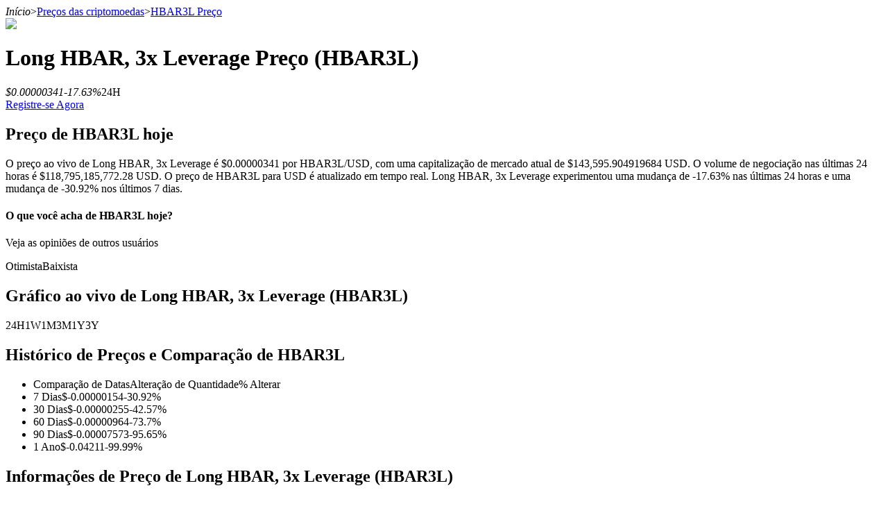

--- FILE ---
content_type: text/html; charset=utf-8
request_url: https://www.bitrue.com/pt/price/hbar-etf-3l
body_size: 22468
content:
<!DOCTYPE html><html lang="pt" theme="light" dir="ltr"><head><meta charSet="utf-8"/><meta name="viewport" content="width=device-width,initial-scale=1.0,minimum-scale=1.0,maximum-scale=1.0,user-scalable=no"/><link rel="alternate" href="https://www.bitrue.com/price/hbar-etf-3l" hrefLang="en"/><link rel="alternate" href="https://www.bitrue.com/zh-hant/price/hbar-etf-3l" hrefLang="zh-hant"/><link rel="alternate" href="https://www.bitrue.com/es/price/hbar-etf-3l" hrefLang="es"/><link rel="alternate" href="https://www.bitrue.com/id/price/hbar-etf-3l" hrefLang="id"/><link rel="alternate" href="https://www.bitrue.com/ar/price/hbar-etf-3l" hrefLang="ar"/><link rel="alternate" href="https://www.bitrue.com/pl/price/hbar-etf-3l" hrefLang="pl"/><link rel="alternate" href="https://www.bitrue.com/tr/price/hbar-etf-3l" hrefLang="tr"/><link rel="alternate" href="https://www.bitrue.com/fr/price/hbar-etf-3l" hrefLang="fr"/><link rel="alternate" href="https://www.bitrue.com/de/price/hbar-etf-3l" hrefLang="de"/><link rel="alternate" href="https://www.bitrue.com/th/price/hbar-etf-3l" hrefLang="th"/><link rel="alternate" href="https://www.bitrue.com/nl/price/hbar-etf-3l" hrefLang="nl"/><link rel="alternate" href="https://www.bitrue.com/pt/price/hbar-etf-3l" hrefLang="pt"/><link rel="alternate" href="https://www.bitrue.com/ru/price/hbar-etf-3l" hrefLang="ru"/><link rel="alternate" href="https://www.bitrue.com/vi/price/hbar-etf-3l" hrefLang="vi"/><link rel="alternate" href="https://www.bitrue.com/sv/price/hbar-etf-3l" hrefLang="sv"/><link rel="alternate" href="https://www.bitrue.com/price/hbar-etf-3l" hrefLang="x-default"/><link rel="canonical" href="https://www.bitrue.com/pt/price/hbar-etf-3l"/><title>Long HBAR, 3x Leverage(HBAR3L) Preço Hoje: HBAR3L Índice de Preços Gráficos ao Vivo, e Conversor de Moeda - Bitrue</title><meta name="keywords" content="Preço do ETF HBAR3L, dados de avaliação do ETF, troca de criptomoedas"/><meta name="description" content="2026-01-30 - O preço atual de HBAR3L é 0.00000341 por (HBAR3L/USD). Long HBAR, 3x Leverage está -99.99% elevar do recorde histórico de $5.32. A oferta circulante atual é de 42,234,089,682.26 HBAR3L. Siga o índice de preços de HBAR3L para se manter atualizado com as informações de preço em tempo real de Long HBAR, 3x Leverage."/><meta name="twitter:image" content="https://static.bitrue.com/img/website/share/price.jpg"/><meta name="twitter:image:src" content="https://static.bitrue.com/img/website/share/price.jpg"/><meta name="next-head-count" content="24"/><meta name="emotion-insertion-point" content=""/><style data-emotion="bit-ui "></style><meta name="format-detection" content="telephone=no,email=no,address=no"/><meta name="format-detection" content="email=no"/><meta name="format-detection" content="address=no"/><meta name="format-detection" content="telephone=no"/><meta name="mobile-web-app-capable" content="yes"/><link rel="shortcut icon" href="/favicon.ico" type="image/x-icon"/><link rel="dns-prefetch" href="https//www.googletagmanager.com"/><link rel="dns-prefetch" href="https://www.google-analytics.com"/><meta property="og:type" name="og:type" content="website"/><meta property="og:site_name" content="Bitrue"/><meta property="og:image" content=""/><meta property="og:image:width" content="1200"/><meta property="og:image:height" content="630"/><meta name="twitter:card" content="summary"/><meta name="twitter:card" content="summary_large_image"/><meta name="twitter:creator" content="@BitrueOfficial"/><meta name="twitter:site" content="@BitrueOfficial"/><link data-next-font="" rel="preconnect" href="/" crossorigin="anonymous"/><link rel="preload" href="https://static.bitrue.com/resources-ssg/_next/static/css/daae32737a4fd218.css" as="style"/><link rel="stylesheet" href="https://static.bitrue.com/resources-ssg/_next/static/css/daae32737a4fd218.css" data-n-g=""/><link rel="preload" href="https://static.bitrue.com/resources-ssg/_next/static/css/66442e7580c8a2cc.css" as="style"/><link rel="stylesheet" href="https://static.bitrue.com/resources-ssg/_next/static/css/66442e7580c8a2cc.css" data-n-p=""/><noscript data-n-css=""></noscript><script defer="" nomodule="" src="https://static.bitrue.com/resources-ssg/_next/static/chunks/polyfills-c67a75d1b6f99dc8.js"></script><script src="https://static.bitrue.com/resources-ssg/_next/static/chunks/webpack-fd9389a1a36aa82e.js" defer=""></script><script src="https://static.bitrue.com/resources-ssg/_next/static/chunks/framework-314c182fa7e2bf37.js" defer=""></script><script src="https://static.bitrue.com/resources-ssg/_next/static/chunks/main-a8d1367a4d6939d0.js" defer=""></script><script src="https://static.bitrue.com/resources-ssg/_next/static/chunks/pages/_app-90704fe07e31677d.js" defer=""></script><script src="https://static.bitrue.com/resources-ssg/_next/static/chunks/29107295-4cc022cea922dbb4.js" defer=""></script><script src="https://static.bitrue.com/resources-ssg/_next/static/chunks/3061-4faef8b14590c38c.js" defer=""></script><script src="https://static.bitrue.com/resources-ssg/_next/static/chunks/6803-e3776a9eec6f8382.js" defer=""></script><script src="https://static.bitrue.com/resources-ssg/_next/static/chunks/794-8de9a24270af655d.js" defer=""></script><script src="https://static.bitrue.com/resources-ssg/_next/static/chunks/9838-61b84a7ceca9e67b.js" defer=""></script><script src="https://static.bitrue.com/resources-ssg/_next/static/chunks/7529-6d221eae922d2697.js" defer=""></script><script src="https://static.bitrue.com/resources-ssg/_next/static/chunks/pages/%5Blocale%5D/price/%5Bcoin%5D-75c4fb13a203e39c.js" defer=""></script><script src="https://static.bitrue.com/resources-ssg/_next/static/k1gkBmlvHuUlK7GvnZrrm/_buildManifest.js" defer=""></script><script src="https://static.bitrue.com/resources-ssg/_next/static/k1gkBmlvHuUlK7GvnZrrm/_ssgManifest.js" defer=""></script></head><body><div id="__next"><div id="ssg_header" style="opacity:0;position:fixed;top:-999px"><header class="css-1fij8iv" ssg_id="bit-header"><nav class="css-1c4biy1"><a class="css-1muu0ur" href="/"><img src="https://static.bitrue.com/m-static/share/logo919.png" alt="Bitrue" title="Plataforma de Negociação de Criptomoedas"></a><div class="css-tjs217"><a class="css-3pmxh5" href="/pt/otc/buy-USDT"><p class="css-vntzb7">Compra venda</p></a></div><div class="css-tjs217"><div class="css-48lu57"><p class="css-vntzb7">Troca<svg aria-hidden="true" class="ic-select css-oji894"><use xlink:href="#icon-xialaxuan"></use></svg></p><div class="dropdown-item" style="min-width: 240px;"><ul class="css-7sayoo"><li class="css-10xnqxm"><a class="css-3pmxh5" href="/pt/trade"><svg aria-hidden="true" class="css-9zio7k"><use xlink:href="#icon-bibijiaoyi"></use></svg><div><p class="subTitle">Ver</p><p class="subContent">Compre e venda moedas digitais em 1.000 pares</p></div></a></li><li class="css-10xnqxm"><a class="css-3pmxh5" href="/pt/trade/btc3l_usdt"><svg aria-hidden="true" class="css-9zio7k"><use xlink:href="#icon-ETF"></use></svg><div><p class="subTitle">ETF</p><p class="subContent">Negociação de criptografia em múltiplos alavancados</p></div></a></li><li class="css-10xnqxm"><a class="css-3pmxh5" href="/pt/alpha"><svg aria-hidden="true" class="css-9zio7k"><use xlink:href="#icon-Alpha"></use></svg><div><p class="subTitle">Alpha</p><p class="subContent">Acesso rápido ao Web3 via Alpha Trading</p></div></a></li></ul></div></div></div><div class="css-tjs217"><div class="css-48lu57"><p class="css-vntzb7">Futuros<svg aria-hidden="true" class="ic-select css-oji894"><use xlink:href="#icon-xialaxuan"></use></svg><em class="css-1n7r47l"></em></p><div class="dropdown-item" style="min-width: 240px;"><ul class="css-7sayoo"><li class="css-10xnqxm"><a class="css-3pmxh5" href="/pt/futures/BTC"><svg aria-hidden="true" class="css-9zio7k"><use xlink:href="#icon-heyuejiaoyi"></use></svg><div><p class="subTitle">Futuros de USDT</p><p class="subContent">Futuros usando USDT como garantia</p></div></a></li><li class="css-10xnqxm"><a class="css-3pmxh5" href="/pt/futures/BTC-USD-PERPETUAL"><svg aria-hidden="true" class="css-9zio7k"><use xlink:href="#icon-bibenwei"></use></svg><div><p class="subTitle">Futuros COIN-M</p><p class="subContent">Futuros de criptomoeda</p></div></a></li><li class="css-10xnqxm"><a class="css-3pmxh5" href="/pt/futures/BTC-USDC"><svg aria-hidden="true" class="css-9zio7k"><use xlink:href="#icon-USDC"></use></svg><div><p class="subTitle">Futuros de USDC</p><p class="subContent">Futuros usando USDC como garantia</p></div></a></li><li class="css-10xnqxm"><a class="css-3pmxh5" href="/pt/copy-trading"><svg aria-hidden="true" class="css-9zio7k"><use xlink:href="#icon-gendandaohangicon"></use></svg><div><p class="subTitle">Copiar Trading</p><p class="subContent">Junte-se aos principais traders</p></div></a></li><li class="css-10xnqxm"><a class="css-3pmxh5" href="/copy-trading/trader"><svg aria-hidden="true" class="css-9zio7k"><use xlink:href="#icon-super-copy-trade"></use></svg><div><p class="subTitle">Torne-se um Trader de Cópias<em class="css-zyyf6g"></em></p><p class="subContent">Desfrute da partilha de lucros e comissões de copy trading</p></div></a></li><li class="css-10xnqxm"><a class="css-3pmxh5" href="/pt/futures/futures-info"><svg aria-hidden="true" class="css-9zio7k"><use xlink:href="#icon-heyuezixun"></use></svg><div><p class="subTitle">Informação</p><p class="subContent">Análise de big data, incluindo informações comerciais, etc.</p></div></a></li><li class="css-10xnqxm"><a class="css-3pmxh5" href="https://support.bitrue.com/hc/en-001/articles/4409416662937-Perpetual-Contracts-Starter-Guide"><svg aria-hidden="true" class="css-9zio7k"><use xlink:href="#icon-heyuezhinan"></use></svg><div><p class="subTitle">Guia</p><p class="subContent">Guia para iniciantes em futuros</p></div></a></li><li class="css-10xnqxm"><a class="css-3pmxh5" href="https://support.bitrue.com/hc/en-001/articles/11576735703449"><svg aria-hidden="true" class="css-9zio7k"><use xlink:href="#icon-jiaoyicelve"></use></svg><div><p class="subTitle">Estratégias de negociação</p><p class="subContent">Aprenda como se manter lucrativo</p></div></a></li></ul></div></div></div><div class="css-tjs217"><div class="css-48lu57"><p class="css-vntzb7">Ganhar<svg aria-hidden="true" class="ic-select css-oji894"><use xlink:href="#icon-xialaxuan"></use></svg></p><div class="dropdown-item" style="min-width: 240px;"><ul class="css-7sayoo"><li class="css-10xnqxm"><a class="css-3pmxh5" href="/pt/flexible-staking"><svg aria-hidden="true" class="css-9zio7k"><use xlink:href="#icon-pig"></use></svg><div><p class="subTitle">Porquinho poderoso</p><p class="subContent">Ganhe recompensas competitivas diariamente</p></div></a></li><li class="css-10xnqxm"><a class="css-3pmxh5" href="/pt/yield-farming"><svg aria-hidden="true" class="css-9zio7k"><use xlink:href="#icon-farm"></use></svg><div><p class="subTitle">Estacamento</p><p class="subContent">Altos retornos e acesso instantâneo</p></div></a></li><li class="css-10xnqxm"><a class="css-3pmxh5" href="/launchpool"><svg aria-hidden="true" class="css-9zio7k"><use xlink:href="#icon-launchpool"></use></svg><div><p class="subTitle">Launchpool<em class="css-1006scz"></em></p><p class="subContent">Staking flexível para ganhar tokens populares.</p></div></a></li><li class="css-10xnqxm"><a class="css-3pmxh5" href="/pt/btr-lockup-staking"><svg aria-hidden="true" class="css-9zio7k"><use xlink:href="#icon-lockup"></use></svg><div><p class="subTitle">Bloqueios de BTR</p><p class="subContent">Investimentos exclusivos para titulares de BTR</p></div></a></li><li class="css-10xnqxm"><a class="css-3pmxh5" href="/pt/loan"><svg aria-hidden="true" class="css-9zio7k"><use xlink:href="#icon-loans"></use></svg><div><p class="subTitle">Empréstimos</p><p class="subContent">Serviço de empréstimo apoiado por criptografia</p></div></a></li><li class="css-10xnqxm"><a class="css-3pmxh5" href="/pt/btc-xrp-eth-trading-bot"><svg aria-hidden="true" class="css-9zio7k"><use xlink:href="#icon-daohang-dingtou"></use></svg><div><p class="subTitle">Investimento Automático</p><p class="subContent">Obtenha lucro a longo prazo e interesses flexíveis</p></div></a></li><li class="css-10xnqxm"><a class="css-3pmxh5" href="/pt/staking/learn-staking"><svg aria-hidden="true" class="css-9zio7k"><use xlink:href="#icon-Staking"></use></svg><div><p class="subTitle">Aprenda a apostar</p><p class="subContent">Aprenda como ganhar renda passiva</p></div></a></li></ul></div></div></div><div class="css-tjs217"><div class="css-48lu57"><p class="css-vntzb7">Parceiros Bitrue<svg aria-hidden="true" class="ic-select css-oji894"><use xlink:href="#icon-xialaxuan"></use></svg></p><div class="dropdown-item" style="min-width: 240px;"><ul class="css-7sayoo"><li class="css-10xnqxm"><a class="css-3pmxh5" href="/pt/affiliate"><svg aria-hidden="true" class="css-9zio7k"><use xlink:href="#icon-affiliate"></use></svg><div><p class="subTitle">Afiliados Bitrue</p><p class="subContent">Até 65% de comissões!</p></div></a></li><li class="css-10xnqxm"><a class="css-3pmxh5" href="/referral"><svg aria-hidden="true" class="css-9zio7k"><use xlink:href="#icon-referral"></use></svg><div><p class="subTitle">Indicação</p><p class="subContent">Convide um amigo para receber recompensas em dinheiro</p></div></a></li></ul></div></div></div><div class="css-tjs217"><a class="css-3pmxh5" href="/rewards?cn=500025"><p class="css-vntzb7">Centro de recompensas</p></a></div><div class="css-tjs217"><div class="css-48lu57"><p class="css-vntzb7">Eventos importantes<svg aria-hidden="true" class="ic-select css-oji894"><use xlink:href="#icon-xialaxuan"></use></svg></p><div class="dropdown-item" style="min-width: 240px;"><ul class="css-7sayoo"><li class="css-10xnqxm"><a class="css-3pmxh5" href="/crypto-xrp-campaigns?cn=500052"><svg aria-hidden="true" class="css-9zio7k"><use xlink:href="#icon-a-hot-events"></use></svg><div><p class="subTitle">Eventos importantes</p><p class="subContent">Ganhe prêmios e recompensas exclusivas</p></div></a></li><li class="css-10xnqxm"><a class="css-3pmxh5" href="/trade-and-earn"><svg aria-hidden="true" class="css-9zio7k"><use xlink:href="#icon-a-new-coin"></use></svg><div><p class="subTitle">Depositar e negociar</p><p class="subContent">Depositar, negociar e ganhar de pools de prêmios superiores</p></div></a></li></ul></div></div></div><div class="css-tjs217"><a class="css-3pmxh5" href="/pt/blog"><p class="css-vntzb7">Blog</p></a></div></nav><nav class="css-4h6slt"><a class="css-9c4z1j" href="/user/login?callBackPath=" style="margin-bottom: 0px;">Conecte-se</a><a class="css-z5t0xf" href="/user/register" style="font-size: 12px;">Inscrever-se</a><div><button class="css-1pyjn2a"><img src="https://static.bitrue.com/img/website/uniframe/h5more.png" height="20px" width="20px"></button><div class="css-1d2clc9"><div class="css-1gvcul2"><span></span><svg aria-hidden="true" class="css-oji894" style="font-size: 32px;"><use xlink:href="#icon-ic_Close_Circle_TwoTone2"></use></svg></div><div class="css-1rbuen9"><div class="css-19kzrtu"><a class="css-1axct1q" href="/user/login?callBackPath=" style="border: 1px solid rgba(255, 255, 255, 0.16); margin-bottom: 12px;">Conecte-se</a><a class="css-1yebfwf" href="/user/register" style="font-size: 16px;">Inscrever-se</a></div><ul class="css-18zijdj"><li class="css-1gdq3jb"><div class="menu"><div class="menu-title-container"><span class="menu-title"><svg aria-hidden="true" class="ic-menu css-oji894" style="font-size: 22px; color: rgb(187, 195, 204); transform: translateX(-1px);"><use xlink:href="#icon-Blog"></use></svg><span style="font-size: 16px; font-weight: 400; transform: translateX(-4px);">Ganhe 202.600 XRP</span><em class="css-1wl54gy"></em></span></div></div></li></ul><ul class="css-18zijdj"><div class="divider"></div><li class="css-1gdq3jb"><div class="menu"><div class="menu-title-container"><span class="menu-title"><svg aria-hidden="true" class="ic-menu css-oji894" style="font-size: 22px; color: rgb(187, 195, 204); transform: translateX(-1px);"><use xlink:href="#icon-Download"></use></svg><span style="font-size: 16px; font-weight: 400; transform: translateX(-3px);">Baixar o aplicativo Bitrue</span></span></div></div></li><li class="css-1gdq3jb"><div class="menu"><div class="menu-title-container"><span class="menu-title"><svg aria-hidden="true" class="ic-menu css-oji894" style="font-size: 20px; color: rgb(187, 195, 204); transform: translateY(-1px);"><use xlink:href="#icon-English"></use></svg><span style="font-size: 16px; font-weight: 400; transform: translateX(0px);">Português</span></span><svg aria-hidden="true" class="ic-drop css-oji894"><use xlink:href="#icon-xialaxuan"></use></svg></div></div></li></ul></div></div></div></nav></header></div><div class="detail_component__SW_0z"><div class="detail_crumbs__sMcWk"><i>Início</i><span>&gt;</span><a href="/pt/price">Preços das criptomoedas</a><span>&gt;</span><a href="/pt/price/hbar-etf-3l">HBAR3L<!-- --> <!-- -->Preço</a></div><div class="detail_container__1k5SR"><div class="detail_left__mU2q9"><div class="detail_coin__JIfTZ"><img alt="HBAR3L" loading="lazy" width="48" height="48" decoding="async" data-nimg="1" style="color:transparent" src="//cdn.bitrue.com/icon/icon_HBAR3L.png"/><h1>Long HBAR, 3x Leverage<!-- --> <!-- -->Preço<!-- --> <span>(<!-- -->HBAR3L<!-- -->)</span></h1></div><div class="detail_price__w_Myi"><em>$<!-- -->0.00000341</em><i class="fall">-17.63<!-- -->%</i><span>24H</span></div><div class="detail_buy_coin__SoM_g"><a target="_blank" href="/user/register">Registre-se Agora</a></div><div class="price-today_component__p92BU"><h2>Preço de HBAR3L hoje</h2><p>O preço ao vivo de Long HBAR, 3x Leverage é $0.00000341 por HBAR3L/USD, com uma capitalização de mercado atual de $143,595.904919684 USD. O volume de negociação nas últimas 24 horas é $118,795,185,772.28 USD. O preço de HBAR3L para USD é atualizado em tempo real. Long HBAR, 3x Leverage experimentou uma mudança de -17.63% nas últimas 24 horas e uma mudança de -30.92% nos últimos 7 dias.</p></div><div class="vote_voteBox__2sbfn"><h4 class="vote_voteTitle__WqWU4">O que você acha de HBAR3L hoje?</h4><p class="vote_voteTip__7phLm">Veja as opiniões de outros usuários</p><div class="vote_voteBtns__1CmMn"><span class="vote_voteBtn__9nuaJ vote_yesBtn__CmL6Y " style="width:50%"><em></em><span>Otimista</span></span><span class="vote_voteBtn__9nuaJ vote_noBtn__Xbqt0 " style="width:50%"><em></em><span>Baixista</span></span></div></div><div class="charts_component__MH4Di"><h2>Gráfico ao vivo de Long HBAR, 3x Leverage (HBAR3L)</h2><div class="charts_interval__6_G3o"><span class="charts_current__PVOz4">24H</span><span class="">1W</span><span class="">1M</span><span class="">3M</span><span class="">1Y</span><span class="">3Y</span></div><div class="charts_body__AVNfr"><div style="width:100%;height:100%"></div></div></div><div class="price-history_component__02R__"><h2>Histórico de Preços e Comparação de HBAR3L</h2><ul><li><span>Comparação de Datas</span><span>Alteração de Quantidade</span><span>% Alterar</span></li><li><span>7 Dias</span><span class="fall">$<!-- -->-0.00000154</span><span class="fall">-30.92<!-- -->%</span></li><li><span>30 Dias</span><span class="fall">$<!-- -->-0.00000255</span><span class="fall">-42.57<!-- -->%</span></li><li><span>60 Dias</span><span class="fall">$<!-- -->-0.00000964</span><span class="fall">-73.7<!-- -->%</span></li><li><span>90 Dias</span><span class="fall">$<!-- -->-0.00007573</span><span class="fall">-95.65<!-- -->%</span></li><li><span>1 Ano</span><span class="fall">$<!-- -->-0.04211</span><span class="fall">-99.99<!-- -->%</span></li></ul></div><div class="information_component__tVAEF"><h2>Informações de Preço de Long HBAR, 3x Leverage (HBAR3L)</h2><h3>24H <!-- -->Baixo<!-- --> &amp; <!-- -->Alto</h3><p><em>Low: $<!-- -->0.00000331</em><img alt="" loading="lazy" width="23" height="19" decoding="async" data-nimg="1" style="color:transparent" src="https://static.bitrue.com/resources-ssg/_next/static/media/proportion.08cbfb2e.png"/><em>High: $<!-- -->0.00000415</em></p><ul><li><em>Recorde Histórico</em><i>$<!-- -->5.32</i></li><li><em>Alteração de Preço<!-- --> (1H)</em><i class="">--<!-- -->%</i></li><li><em>Alteração de Preço<!-- --> (24H)</em><i class="fall">-17.63<!-- -->%</i></li><li><em>Alteração de Preço<!-- --> (7D)</em><i class="fall">-30.92<!-- -->%</i></li></ul></div><div class="market_component__Gm7q3"><h2>Long HBAR, 3x Leverage Estatísticas de Mercado</h2><ul><li><em>Ativo Subjacente</em><i>Hedera Hashgraph(HBAR)</i></li><li><em>Oferta Total</em><i>42,234,089,682.26</i></li><li><em>Valor Líquido</em><i>$<!-- -->0.0000034</i></li><li><em>Capitalização de Mercado</em><i>$<!-- -->143,595.904919684</i></li><li><em>Taxa de Gestão Diária</em><i>0.1<!-- -->%</i></li></ul></div><div class="propagate_component__cxlZ0"><div class="propagate_left__bPE_v"><h2>Registre-se agora para reivindicar um pacote de presente para novos usuários de 2733 USDT</h2><h3>Junte-se à Bitrue para recompensas exclusivas</h3><a href="/user/register">Registre-se Agora</a></div><div class="propagate_right__hAjC_"></div></div><div class="faq_component__4Heo9"><h2>Perguntas Frequentes Sobre Long HBAR, 3x Leverage</h2><ul><li><div class="faq_faq_title__V6dID"><em>Qual é o preço atual de Long HBAR, 3x Leverage?</em><i class="iconfont icon-arrow-down"></i></div></li><li><div class="faq_faq_title__V6dID"><em>Qual é o valor de mercado de Long HBAR, 3x Leverage (HBAR3L)?</em><i class="iconfont icon-arrow-down"></i></div></li><li><div class="faq_faq_title__V6dID"><em>Qual é a máxima histórica de HBAR3L?</em><i class="iconfont icon-arrow-down"></i></div></li><li><div class="faq_faq_title__V6dID"><em>Qual é o volume de negociação de 24 horas de Long HBAR, 3x Leverage?</em><i class="iconfont icon-arrow-down"></i></div></li><li><div class="faq_faq_title__V6dID"><em>Quais outros ativos são semelhantes a Long HBAR, 3x Leverage?</em><i class="iconfont icon-arrow-down"></i></div></li><li><div class="faq_faq_title__V6dID"><em>Quantos HBAR3L existem?</em><i class="iconfont icon-arrow-down"></i></div></li><li><div class="faq_faq_title__V6dID"><em>Qual é o tempo típico de retenção de Long HBAR, 3x Leverage?</em><i class="iconfont icon-arrow-down"></i></div></li><li><div class="faq_faq_title__V6dID"><em>Qual é a atividade de negociação atual de Long HBAR, 3x Leverage?</em><i class="iconfont icon-arrow-down"></i></div></li><li><div class="faq_faq_title__V6dID"><em>Posso comprar Long HBAR, 3x Leverage (HBAR3L) na Bitrue?</em><i class="iconfont icon-arrow-down"></i></div></li></ul></div><div class="detail_power__lP9FE">Os mercados de criptomoedas são altamente voláteis e podem experimentar flutuações rápidas de preço. Você é o único responsável por suas decisões de investimento e a Bitrue não é responsável por quaisquer perdas que você possa incorrer. Nós dependemos de fontes de terceiros para preços e outros dados relacionados às criptomoedas listadas acima, e não somos responsáveis por sua confiabilidade ou precisão. As informações fornecidas nesta plataforma e quaisquer materiais associados são apenas para fins informativos e não devem ser consideradas como aconselhamento financeiro ou de investimento. Para mais informações, consulte nossos <a href='https://www.bitrue.com/static/pdf/user/TermsOfUse.pdf' target='_blank'>Termos de Uso</a> e <a href='https://support.bitrue.com/hc/en-001/articles/4405473185945' target='_blank'>Política de Privacidade</a>.</div></div><div class="detail_right__nDhF4"><div class="share_component__PUj7o"><h2>Compartilhar</h2><div class="share_btn__hWb_t"><span><i class="iconfont icon-twitter2"></i></span><span><i class="iconfont icon-facebook1"></i></span><span><i class="iconfont icon-telegram1"></i></span><span><i class="iconfont icon-LinkedIn"></i></span><span><i class="iconfont icon-fenxiang1"></i></span></div></div><div class="trading_component__9I_Ju"><h2>Negociação</h2><div class="trading_list__96Mf9"><div class="trading_list_tabs__859h4"><span class="">ETF</span></div><ul></ul></div></div><div class="buy_component__JZ5FB"><h2>Comprar</h2><div class="buy_btn__dy2km"><a href="/creditcard">Compre HBAR com moeda local</a><a href="/pt/how-to-buy/hbar3l">Como comprar HBAR</a></div></div><div class="earn_component__2OhP8"><h2>Ganhar</h2><div class="earn_btn__6BhP_"><a href="/pt/staking?coinName=HBAR"><img alt="Staking" loading="lazy" width="32" height="32" decoding="async" data-nimg="1" style="color:transparent" src="https://static.bitrue.com/resources-ssg/_next/static/media/staking.26640eec.png"/><p>Staking</p><div class="earn_rate__UGdjn"><em>2<!-- -->%</em><span>APY</span></div><div class="earn_arrow__SqBT3"><img alt="" loading="lazy" width="16" height="16" decoding="async" data-nimg="1" style="color:transparent" src="https://static.bitrue.com/resources-ssg/_next/static/media/card-left.40b4ccaf.png"/></div></a><a href="/pt/flexible-staking/hbar"><img alt="Porquinho Poderoso" loading="lazy" width="32" height="32" decoding="async" data-nimg="1" style="color:transparent" src="https://static.bitrue.com/resources-ssg/_next/static/media/power-piggy.df31191e.png"/><p>Porquinho Poderoso</p><div class="earn_rate__UGdjn"><em>0.3<!-- -->%</em><span>APR</span></div><div class="earn_badge__kuQqA">Flexível</div><div class="earn_arrow__SqBT3"><img alt="" loading="lazy" width="16" height="16" decoding="async" data-nimg="1" style="color:transparent" src="https://static.bitrue.com/resources-ssg/_next/static/media/card-left.40b4ccaf.png"/></div></a></div></div><div class="coin-list_component__w1NiW"><h2>Criptomoedas similares</h2><div class="coin-list_list__weuFI"></div></div><div class="coin-list_component__w1NiW"><h2>Nova listagem</h2><div class="coin-list_list__weuFI"><a href="/pt/price/space"><div class="coin-list_left__di2gf"><img alt="space" loading="lazy" width="32" height="32" decoding="async" data-nimg="1" style="color:transparent" src="//cdn.bitrue.com/icon/icon_SPACE.png"/><p><em>SPACE</em><i>Spacecoin</i></p></div><div class="coin-list_right__2h9QZ"><em>$<!-- -->0.008732</em><i class="fall">-21.41<!-- -->%</i></div></a><a href="/pt/price/Moonbirds"><div class="coin-list_left__di2gf"><img alt="birb" loading="lazy" width="32" height="32" decoding="async" data-nimg="1" style="color:transparent" src="//cdn.bitrue.com/icon/icon_BIRB.png"/><p><em>BIRB</em><i>Moonbirds</i></p></div><div class="coin-list_right__2h9QZ"><em>$<!-- -->0.2236</em><i class="fall">-25<!-- -->%</i></div></a><a href="/pt/price/imu"><div class="coin-list_left__di2gf"><img alt="imu" loading="lazy" width="32" height="32" decoding="async" data-nimg="1" style="color:transparent" src="//cdn.bitrue.com/icon/icon_IMU.png"/><p><em>IMU</em><i>Immunefi</i></p></div><div class="coin-list_right__2h9QZ"><em>$<!-- -->0.00595</em><i class="fall">-5.4<!-- -->%</i></div></a><a href="/pt/price/sent"><div class="coin-list_left__di2gf"><img alt="sent" loading="lazy" width="32" height="32" decoding="async" data-nimg="1" style="color:transparent" src="//cdn.bitrue.com/icon/icon_SENT.png"/><p><em>SENT</em><i>Sentient</i></p></div><div class="coin-list_right__2h9QZ"><em>$<!-- -->0.0391</em><i class="rose">+<!-- -->16.23<!-- -->%</i></div></a><a href="/pt/price/skr"><div class="coin-list_left__di2gf"><img alt="skr" loading="lazy" width="32" height="32" decoding="async" data-nimg="1" style="color:transparent" src="//cdn.bitrue.com/icon/icon_SKR.png"/><p><em>SKR</em><i>Seeker</i></p></div><div class="coin-list_right__2h9QZ"><em>$<!-- -->0.0167</em><i class="fall">-11.85<!-- -->%</i></div></a></div></div></div></div></div><div id="ssg_footer" style="visibility:hidden"><footer class="css-1qlmqiq" ssg_id="bit-footer"><div class="css-1hrqswa"><a href="/" class="css-ewdcuq"><img src="https://static.bitrue.com/img/website/uniframe/logo-20221119.png" alt="Bitrue"></a><div class="css-1xoy6i8"><div class="css-qy3qp9"><div class="css-1kxjvb3">Sobre Bitrue</div><ul><li><a href="/pt/about-us" target="" class="css-12crkx4">Sobre nós</a></li><li><a href="https://support.bitrue.com/hc/en-001/categories/22716489180569-Bitrue-Announcement" target="_blank" class="css-12crkx4">Anúncios</a></li><li><a href="/pt/blog" target="_blank" class="css-12crkx4">Bitrue Blog</a></li><li><a href="https://support.bitrue.com/hc/en-001/articles/4405473110681-Bitrue-Terms-of-Use" target="_blank" class="css-12crkx4">Termos</a></li><li><a href="https://support.bitrue.com/hc/en-001/articles/4405473185945" target="_blank" class="css-12crkx4">Privacidade</a></li><li><a href="/activity/bverify" target="" class="css-12crkx4">Verificação Bitrue</a></li><li><p class="css-153m3nv">Preferências de cookies</p></li></ul></div><div class="css-qy3qp9"><div class="css-1kxjvb3">Entrada</div><ul><li><a href="/pt/otc/buy-USDT" target="" class="css-12crkx4">Compra venda</a></li><li><a href="/assets/spot/deposit" target="" class="css-12crkx4">Depósito</a></li><li><a href="/pt/trade" target="" class="css-12crkx4">Ver</a></li><li><a href="/pt/futures/BTC" target="" class="css-12crkx4">Futuros de USDT</a></li><li><a href="/copy-trading" target="" class="css-12crkx4">Negociação de Cópia</a></li><li><a href="/pt/futures/BTC-USD-PERPETUAL" target="" class="css-12crkx4">Futuros COIN-M</a></li><li><a href="/pt/futures/BTC-USDC" target="" class="css-12crkx4">Futuros de USDC</a></li><li><a href="/pt/loan" target="" class="css-12crkx4">Empréstimos</a></li><li><a href="/pt/btr-lockup-staking" target="" class="css-12crkx4">Bloqueios de BTR</a></li></ul></div><div class="css-qy3qp9"><div class="css-1kxjvb3">Serviço</div><ul><li><a href="https://apps.apple.com/app/bitrue/id1435877386" target="_blank" class="css-12crkx4">Baixar iOS</a></li><li><a href="https://play.google.com/store/apps/details?id=com.bitrue.currency.exchange" target="_blank" class="css-12crkx4">Baixar Android</a></li><li><a href="/affiliate" target="" class="css-12crkx4">Parceiros Bitrue</a></li><li><a href="/pt/land/VIP-Program" target="" class="css-12crkx4">Program VIP Bittrue</a></li><li><a href="/pt/sitemaps/crypto/1" target="" class="css-12crkx4">Mapa do site</a></li></ul></div><div class="css-qy3qp9"><div class="css-1kxjvb3">Apoiar</div><ul><li><a href="https://support.bitrue.com/hc/en-001" target="_blank" class="css-12crkx4">Centro de ajuda</a></li><li><a href="/bitrue-api" target="_blank" class="css-12crkx4">Guia de API</a></li><li><a href="https://support.bitrue.com/hc/en-001/articles/360045151354-Trading-Fees-on-Bitrue" target="_blank" class="css-12crkx4">Tarifas</a></li><li><a href="/contract/BTC-USDT" target="_blank" class="css-12crkx4">Regras de negociação</a></li><li><a href="/pt/converter" target="_blank" class="css-12crkx4">Conversor</a></li><li><a href="/pt/converter/btc-to-usd" target="_blank" class="css-12crkx4">Conversor BTC/USD</a></li><li><a href="/pt/converter/eth-to-usd" target="_blank" class="css-12crkx4">Conversor ETH/EUR</a></li><li><a href="https://support.bitrue.com/hc/en-001/articles/43647501516953-Introduction-to-Bitrue-Unified-Futures-Trading-Account" target="_blank" class="css-12crkx4">Conta unificada perpétua</a></li></ul></div><div class="css-qy3qp9"><div class="css-1kxjvb3">Contate-nos</div><ul><li><a href="/pt/token-listing" target="_blank" class="css-12crkx4">Aplicativo de listagem</a></li><li><a href="https://support.bitrue.com/hc/en-001/requests/new" target="_blank" class="css-12crkx4">Envie uma solicitação</a></li><li><a href="/activity/findbytag" target="" class="css-12crkx4">Localize um depósito perdido</a></li><li><a href="mailto:support@bitrue.com" target="" class="css-12crkx4">support@bitrue.com</a></li><li><a href="mailto:pr@bitrue.com" target="" class="css-12crkx4">pr@bitrue.com</a></li><li><a href="mailto:BD@bitrue.com" target="" class="css-12crkx4">bd@bitrue.com</a></li></ul></div><div class="css-qy3qp9"><div class="css-1kxjvb3">Preços criptográficos</div><ul><li><a href="/pt/price/btc" target="_blank" class="css-12crkx4">Preço de Bitcoin (BTC)</a></li><li><a href="/pt/price/eth" target="_blank" class="css-12crkx4">Preço de Ethereum (ETH)</a></li><li><a href="/pt/price/xrp" target="_blank" class="css-12crkx4">Preço de XRP (XRP)</a></li><li><a href="/pt/price/sol" target="_blank" class="css-12crkx4">Preço de Solana (SOL)</a></li><li><a href="/pt/price/ada" target="_blank" class="css-12crkx4">Preço de Cardano (ADA)</a></li><li><a href="/pt/price/doge" target="_blank" class="css-12crkx4">Preço de Dogecoin (DOGE)</a></li><li><a href="/pt/price/pepe" target="_blank" class="css-12crkx4">Preço de Pepe (PEPE)</a></li><li><a href="/pt/price/rndr" target="_blank" class="css-12crkx4">Preço de Render Token (RNDR)</a></li><li><a href="/pt/price/shib" target="_blank" class="css-12crkx4">Preço de SHIBA INU (SHIB)</a></li><li><a href="/pt/price/arb" target="_blank" class="css-12crkx4">Preço de Arbitrun (ARB)</a></li></ul></div><div class="css-qy3qp9"><div class="css-1kxjvb3">Comprar</div><ul><li><a href="/pt/how-to-buy/sol" target="_blank" class="css-12crkx4">Comprar Solana (SOL)</a></li><li><a href="/pt/how-to-buy/btc" target="_blank" class="css-12crkx4">Comprar Bitcoin (BTC)</a></li><li><a href="/pt/how-to-buy/eth" target="_blank" class="css-12crkx4">Comprar Ethereum (ETH)</a></li><li><a href="/pt/how-to-buy/xrp" target="_blank" class="css-12crkx4">Comprar XRP (XRP)</a></li><li><a href="/pt/how-to-buy/arb" target="_blank" class="css-12crkx4">Comprar Arbitrum (ARB)</a></li><li><a href="/pt/how-to-buy/ada" target="_blank" class="css-12crkx4">Comprar Cardano (ADA)</a></li><li><a href="/pt/how-to-buy/matic" target="_blank" class="css-12crkx4">Comprar Polygon (MATIC)</a></li><li><a href="/pt/how-to-buy/dot" target="_blank" class="css-12crkx4">Comprar Polkadot (DOT)</a></li><li><a href="/pt/how-to-buy/pepe" target="_blank" class="css-12crkx4">Comprar Pepe (PEPE)</a></li><li><a href="/pt/how-to-buy/shib" target="_blank" class="css-12crkx4">Comprar SHIBA INU (SHIB)</a></li></ul></div><div class="css-qy3qp9"><div class="css-1kxjvb3">Apostar criptografia</div><ul><li><a href="https://support.bitrue.com/hc/en-001/articles/22670341262617-Buy-Solana-SOL" target="_blank" class="css-12crkx4">Apostar Solana (SOL)</a></li><li><a href="https://support.bitrue.com/hc/en-001/articles/22671439812505-Stake-Bitcoin-BTC" target="_blank" class="css-12crkx4">Apostar Bitcoin (BTC)</a></li><li><a href="https://support.bitrue.com/hc/en-001/articles/22671343258265-Stake-Ethereum-ETH" target="_blank" class="css-12crkx4">Apostar Ethereum (ETH)</a></li><li><a href="https://support.bitrue.com/hc/en-001/articles/22671453084569-Stake-XRP" target="_blank" class="css-12crkx4">Apostar XRP (XRP)</a></li><li><a href="https://support.bitrue.com/hc/en-001/articles/22671462074905-Stake-Chainlink-LINK" target="_blank" class="css-12crkx4">Apostar ChainLink Token (LINK)</a></li><li><a href="https://support.bitrue.com/hc/en-001/articles/22671654446233-Stake-Arbitrum-ARB" target="_blank" class="css-12crkx4">Apostar Arbitrum (ARB)</a></li><li><a href="https://support.bitrue.com/hc/en-001/articles/22671541971865-Stake-Cardano-ADA" target="_blank" class="css-12crkx4">Apostar Cardano (ADA)</a></li><li><a href="https://support.bitrue.com/hc/en-001/articles/22671570429081-Stake-Polygon-MATIC" target="_blank" class="css-12crkx4">Apostar Polygon (MATIC)</a></li><li><a href="https://support.bitrue.com/hc/en-001/articles/22671794758425-Stake-Dogecoin-DOGE" target="_blank" class="css-12crkx4">Apostar Dogecoin (DOGE)</a></li><li><a href="https://support.bitrue.com/hc/en-001/articles/23433542649497-Stake-Celestia-TIA" target="_blank" class="css-12crkx4">Apostar Celestia (TIA)</a></li></ul></div><div class="css-qy3qp9"><div class="css-1kxjvb3">Pesquisar</div><ul><li><a href="https://support.bitrue.com/hc/en-001/articles/27940381009177-ZetaChain-Unveils-Cross-Chain-Possibilities-and-Scalable-PoS-Advancements" target="_blank" class="css-12crkx4">ZetaChain Unveils Cross-Chain Possibilities and Scalable PoS Advancements</a></li><li><a href="https://support.bitrue.com/hc/en-001/articles/28064889157657-ZetaChain-ZETA-Tokenomics-and-Reward-Programs" target="_blank" class="css-12crkx4">ZetaChain ZETA Tokenomics and Reward Programs</a></li><li><a href="https://support.bitrue.com/hc/en-001/articles/27981701446425-ZetaChain-s-First-Airdrop-and-Mainnet-Launch" target="_blank" class="css-12crkx4">ZetaChain's First Airdrop and Mainnet Launch</a></li><li><a href="https://support.bitrue.com/hc/en-001/articles/27942644857369-Unveiling-the-Future-of-Email-Communication-with-Dmail-Network" target="_blank" class="css-12crkx4">Unveiling the Future of Email Communication with Dmail Network</a></li><li><a href="https://support.bitrue.com/hc/en-001/articles/28047487174937-Maximizing-Your-Earnings-with-Dmail-s-Innovative-Point-System-A-Guide-to-Accumulating-DMAIL-Tokens" target="_blank" class="css-12crkx4">Maximizing Your Earnings with Dmail's Innovative Point System: A Guide to Accumulating $DMAIL Tokens</a></li><li><a href="https://support.bitrue.com/hc/en-001/articles/27883304657689-Dymension-Revolutionizing-Blockchain-with-Modular-RollApps" target="_blank" class="css-12crkx4">Dymension Revolutionizing Blockchain with Modular RollApps</a></li><li><a href="https://support.bitrue.com/hc/en-001/articles/27791060827161-Exploring-the-Innovative-World-of-AltLayer-and-Its-ALT-Token" target="_blank" class="css-12crkx4">Exploring the Innovative World of AltLayer and Its ALT Token</a></li><li><a href="https://support.bitrue.com/hc/en-001/articles/27791024097817-AltLayer-s-ALT-Token-Airdrop-and-Participation-Guide" target="_blank" class="css-12crkx4">AltLayer's ALT Token Airdrop and Participation Guide</a></li><li><a href="https://support.bitrue.com/hc/en-001/articles/28062438458649-Ethereum-Developers-Launch-Timeline-for-Final-Dencun-Testnet-Save-the-Date" target="_blank" class="css-12crkx4">Ethereum Developers Launch Timeline for Final Dencun Testnet, Save the Date!</a></li><li><a href="https://support.bitrue.com/hc/en-001/articles/27709189442841-Exploring-the-Potential-Impact-of-the-Next-Bitcoin-Halving" target="_blank" class="css-12crkx4">Exploring the Potential Impact of the Next Bitcoin Halving</a></li></ul></div><div class="css-qy3qp9"><div class="css-10egq61"><div class="css-dmsxsu"><a class="css-c0wq82" rel="noopener noreferrer" title="linktg" type="tg" alt=""></a><div class="dropdown-item" style="bottom: 30px; top: auto; padding: 0px 0px 10px; transform: translateX(-50%);"><div class="css-eh4d2w"><a href="https://t.me/Bitrue_official/" target="_blank" rel="noopener noreferrer" title="linktg">Bitrue Telegram em Inglês</a><a href="https://t.me/bitruevietnamcommunity/" target="_blank" rel="noopener noreferrer" title="linktg">Bitrue Telegram Vietnamita</a><a href="https://t.me/bitrue_es" target="_blank" rel="noopener noreferrer" title="linktg">Bitrue Espanhol Telegram</a><a href="https://t.me/Bitrue_cis" target="_blank" rel="noopener noreferrer" title="linktg">Bitrue CIS Telegram</a></div></div></div><div class="css-dmsxsu"><a class="css-1f5wia7" rel="noopener noreferrer" title="linktwitter" type="tw" alt=""></a><div class="dropdown-item" style="bottom: 30px; top: auto; padding: 0px 0px 10px; transform: translateX(-50%);"><div class="css-eh4d2w"><a href="https://twitter.com/BitrueOfficial" target="_blank" rel="noopener noreferrer" title="link x">Bitrue X em Inglês</a><a href="https://x.com/bitrue_es?s=11&t=gArjDVERuYcHLU-0HEvHbQ" target="_blank" rel="noopener noreferrer" title="link x">Bitrue Espanhol X</a><a href="https://x.com/BitrueCIS" target="_blank" rel="noopener noreferrer" title="link x">Bitrue CIS X</a><a href="https://x.com/BitrueVietnam" target="_blank" rel="noopener noreferrer" title="link x">Bitrue Vietnamita X</a></div></div></div><a href="https://medium.com/@bitrue" target="_blank" class="css-1p7pqpx" rel="noopener noreferrer" title="linkBitrue" type="me"></a><a href="https://www.youtube.com/@BitrueOfficial" target="_blank" class="css-402a2d" rel="noopener noreferrer" title="linkyoutube" type="you"></a></div><div class="css-dmsxsu" style="display: inline-block;"><div class="css-mq683e"><img src="[data-uri]">Baixar aplicativo</div><div class="dropdown-item"><div class="css-13n3pwv"><img src="https://static.bitrue.com/img/website/uniframe/qr_code1.png" alt="download">Digitalize para baixar</div></div></div></div><div ssg_id="cookieId"></div></div><div class="css-o79e0r">© 2026 Bitrue</div></div></footer></div></div><script id="__NEXT_DATA__" type="application/json">{"props":{"pageProps":{"_nextI18Next":{"initialI18nStore":{"pt":{"price":{"seo":{"list":{"title":"Gráficos de Preços de Criptomoedas, Rankings \u0026 Capitalização de Mercado | Bitrue","keywords":"preço da criptomoeda, preço do cripto, preço do bitcoin, preço do xrp, classificações de cripto, capitalização de mercado","description":"gráficos de preços de criptomoedas, classificações de capitalização de mercado e dados de moedas para Bitcoin, Ethereum, XRP e outras principais altcoins."},"detail":{"title":"{{coinFullName}}({{coinName}}) Preço Hoje: {{coinName}} Índice de Preços Gráficos ao Vivo, e Conversor de Moeda - Bitrue","description":"{{currentDate}} - O preço atual de {{coinName}} é {{currentPrice}} por ({{coinName}}/USD). {{coinFullName}} está {{percent}}% {{belowOrRise}} do recorde histórico de ${{topPrice}}. A oferta circulante atual é de {{circulatingSupply}} {{coinName}}. Siga o índice de preços de {{coinName}} para se manter atualizado com as informações de preço em tempo real de {{coinFullName}}.","descriptionNoAth":"{{currentDate}} - O preço atual de {{coinName}} é {{currentPrice}} por ({{coinName}}/USD). A oferta circulante atual é de {{circulatingSupply}} {{coinName}}. Siga o índice de preços de {{coinName}} para se manter atualizado com as informações de preço em tempo real de {{coinFullName}}.","keywords":"{{coinName}} Preço, {{coinFullName}} Preço, {{coinName}} para USD, {{coinName}} Valor","keywordsIsEtf":"Preço do ETF {{coinName}}, dados de avaliação do ETF, troca de criptomoedas"}},"below":"abaixo","rise":"elevar","mainTitle":"Preços das Criptomoedas Hoje","subTitle":"Descubra os Preços das Criptomoedas: Confira Bitcoin, Ethereum, Litecoin, XRP, Dogecoin e Mais na Bitrue! A Bitrue mantém você informado com uma ampla gama de preços de criptomoedas, ordenados de forma prática por capitalização de mercado. Fique atualizado com os preços mais recentes e dados históricos sem esforço. Mergulhe no emocionante mundo das criptomoedas com nossa página de listagens fácil de usar. Explore gráficos e tenha uma visão mais detalhada de como as criptomoedas se movimentam. Seja você um novato ou um profissional, a Bitrue é sua referência para tudo relacionado a criptomoedas.","crumbsHome":"Início","crumbsPrices":"Preços das criptomoedas","price":"Preço","nonsupport":"Nota: Esta moeda não está listada na Bitrue","today":"Preço de {{coinName}} hoje","todayDesc":"O preço ao vivo de {{coinFullName}} é ${{coinPrice}} por {{coinName}}/USD, com uma capitalização de mercado atual de ${{marketCap}} USD. O volume de negociação nas últimas 24 horas é ${{tfVol}} USD. O preço de {{coinName}} para USD é atualizado em tempo real. {{coinFullName}} experimentou uma mudança de {{rate}}% nas últimas 24 horas e uma mudança de {{sevenRate}}% nos últimos 7 dias, com uma oferta circulante de {{circulatingSupply}}.","etfTodayDesc":"O preço ao vivo de {{coinFullName}} é ${{coinPrice}} por {{coinName}}/USD, com uma capitalização de mercado atual de ${{marketCap}} USD. O volume de negociação nas últimas 24 horas é ${{tfVol}} USD. O preço de {{coinName}} para USD é atualizado em tempo real. {{coinFullName}} experimentou uma mudança de {{rate}}% nas últimas 24 horas e uma mudança de {{sevenRate}}% nos últimos 7 dias.","liveChart":"Gráfico ao vivo de {{coinFullName}} ({{coinName}})","history":"Histórico de Preços e Comparação de {{coinName}}","comparison":"Comparação de Datas","amountChg":"Alteração de Quantidade","chg":"% Alterar","days":"Dias","year":"Ano","information":"Informações de Preço de {{coinName}}","low":"Baixo","high":"Alto","allTimePrice":"Recorde Histórico","priceChg":"Alteração de Preço","market":"{{coinName}} Estatísticas de Mercado","rank":"Classificação","circulating":"Oferta Circulante","marketCap":"Capitalização de Mercado","totalSupply":"Oferta Total","maxSupply":"Oferta Máxima","underlyingAsset":"Ativo Subjacente","netValue":"Valor Líquido","dailyManagementFee":"Taxa de Gestão Diária","registerBtn":"Registre-se Agora","about":"Sobre {{coinFullName}} ({{coinName}})","aboutMoer":"Ver mais","aboutLess":"Ver menos","links":"{{coinName}} Links Relacionados","website":"Site Oficial","explorer":"Explorador","power":"Os mercados de criptomoedas são altamente voláteis e podem experimentar flutuações rápidas de preço. Você é o único responsável por suas decisões de investimento e a Bitrue não é responsável por quaisquer perdas que você possa incorrer. Nós dependemos de fontes de terceiros para preços e outros dados relacionados às criptomoedas listadas acima, e não somos responsáveis por sua confiabilidade ou precisão. As informações fornecidas nesta plataforma e quaisquer materiais associados são apenas para fins informativos e não devem ser consideradas como aconselhamento financeiro ou de investimento. Para mais informações, consulte nossos \u003ca href='https://www.bitrue.com/static/pdf/user/TermsOfUse.pdf' target='_blank'\u003eTermos de Uso\u003c/a\u003e e \u003ca href='https://support.bitrue.com/hc/en-001/articles/4405473185945' target='_blank'\u003ePolítica de Privacidade\u003c/a\u003e.","share":"Compartilhar","copyTips":"Cópia bem-sucedida.","shareText":"Acompanhando o preço ao vivo e os gráficos de 24 horas para {{coinName}} na Bitrue. #Crypto #Bitrue #{{coinName}}","trading":"Negociação","buy":"Comprar","buyCredit":"Compre {{coinName}} com moeda local","buyCurrency":"Como comprar {{coinName}}","earn":"Ganhar","staking":"Staking","powerPiggy":"Porquinho Poderoso","flexible":"Flexível","autoInvest":"Auto Invest","backtested":"Dados testados retroativamente","converter":"Sure, please provide the text you would like to have translated to Portuguese.","to":"para","cryptocurrencies":"Criptomoedas similares","listing":"Nova listagem","CertikInfoVo":{"SaveEvalue":"Avaliação de Segurança","HighlightsAlerts":"Destaques \u0026 Alertas","thirdParty":"A classificação é fornecida por um site de terceiros, indicando a situação do projeto de investimento.","ViewMore":"Ver mais","ViewLess":"Ver menos","DataFrom":"dados de","Highlights":{"audit_history":"Auditorias de segurança disponíveis","coderepo_health":"A saúde do repositório de código está em excelente condição.","bug_bounty":"Suporta programa contínuo de recompensas por bugs","team_identity":"Os membros da equipe principal são identificáveis.","kyc":"A equipe passou com sucesso na verificação KYC.","twitter_follower":"Número de Seguidores no Twitter/X classifica-se entre os {{data}} principais","market_cap":"A capitalização de mercado está entre as {{data}} principais.","trading_volume":"O volume diário de negociação está classificado entre os {{data}} principais.","token_activity":"Número de MAU classifica-se entre os {{data}} principais"},"Alerts":{"audit_history":"Avaliação adicional das auditorias de segurança necessária","coderepo_health":"A saúde do repositório de código está abaixo da média","team_identity":"Os membros da equipe principal são anonimizados.","twitter_closure":"A conta do Twitter/X do projeto foi fechada ou suspensa.","price_slippage":"Deslizamento de preço detectado nos últimos três meses"}},"recentlyUpdated":"Recentemente atualizado","allCryptocurrency":"Todos os Preços de Criptomoedas","toLocalCurrency":"{{coinName}} para Moeda Local","cost":"Custo","lastUpdated":"Última atualização","cryptoMore":"Mais Conversões de Criptomoedas","sentiment":"O que você acha de {{coinName}} hoje?","otherUser":"Veja as opiniões de outros usuários","voteTip":"Você votou.","bullish":"Otimista","bearish":"Baixista","htbTitle":"Como comprar {{coinFullName}} ({{coinName}})?","htbSupportCoin":"Ótimas notícias! Você agora pode \u003ca target='_blank' href='/creditcard'\u003ecomprar {{coinFullName}}\u003c/a\u003e usando as principais moedas fiduciárias, como USD e EUR, na exchange centralizada da Bitrue. Fornecemos instruções detalhadas para sua conveniência.","htbNoSupportCoin":"Atualmente, a Bitrue Exchange não suporta pares de negociação fiat ou {{coinName}} para comprar {{coinFullName}} ({{coinName}}). Os usuários podem manter ativos {{coinName}} transferindo fundos de uma carteira de criptomoedas para sua conta Bitrue ou comprando através de uma DEX que suporte pares de negociação {{coinName}}.","htbMore":"Leia mais","faq":{"title":"Perguntas Frequentes Sobre {{coinFullName}}","content":[{"A":"Qual é o preço atual de {{coinFullName}}?","Q":"Atualizamos nosso {{coinName}} para a moeda USD em tempo real. Obtenha o preço ao vivo de {{coinFullName}} no Bitrue."},{"A":"Qual é o valor de mercado de {{coinFullName}} ({{coinName}})?","Q":"A capitalização de mercado atual de {{coinName}} é ${{marketCap}}. Uma alta capitalização de mercado implica que o ativo é altamente valorizado pelo mercado."},{"A":"Qual é a máxima histórica de {{coinName}}?","Q":"A máxima histórica de {{coinName}} é {{topPrice}}. Esta máxima histórica é o preço mais alto pago por {{coinFullName}} desde o seu lançamento."},{"A":"Qual é o volume de negociação de 24 horas de {{coinFullName}}?","Q":"Nas últimas 24 horas, o volume de negociação de {{coinName}} é {{tradingVolume}}."},{"A":"Quais outros ativos são semelhantes a {{coinFullName}}?","Q":"Ativos que têm um valor de mercado semelhante ao {{coinFullName}} incluem {{similarCoins}}, entre muitos outros."},{"A":"Quantos {{coinName}} existem?","Q":"A oferta circulante atual de {{coinFullName}} é {{circulatingSupply}}."},{"A":"Qual é o tempo típico de retenção de {{coinFullName}}?","Q":"O tempo mediano que os clientes da Bitrue mantêm {{coinFullName}} antes de vendê-lo ou enviá-lo para outra conta ou endereço é de {{holdingDays}} dias."},{"A":"Qual é a popularidade relativa de {{coinFullName}}?","Q":"{{coinFullName}} ocupa a posição {{rank}} entre os ativos negociáveis no CoinMarketCap. A popularidade atualmente é baseada na capitalização de mercado relativa."},{"A":"Qual é a atividade de negociação atual de {{coinFullName}}?","Q":"Atualmente, 95% dos usuários do Bitrue estão comprando {{coinFullName}}. Em outras palavras, 95% dos clientes do Bitrue aumentaram sua posição líquida em {{coinFullName}} nas últimas 24 horas através de negociações."},{"A":"Posso comprar {{coinFullName}} ({{coinName}}) na Bitrue?","Q":"Sim, {{coinFullName}} está atualmente disponível na exchange centralizada da Bitrue. Para instruções mais detalhadas, confira nosso guia útil sobre como comprar {{coinFullName}}."}]}},"common":{"seo":{"title":"Bitrue – Troca líder de ativos digitais","keywords":"bitrue, bitcoin, bitcoin grátis, preço do bitcoin, notícias sobre bitcoin, negociação de bitcoin, troca de bitcoin, carteira de bitcoin, litecoin","description":"Bitrue é a plataforma online mais segura e avançada para compra, venda, transferência e armazenamento de moeda digital. É seguro e fácil de usar. Oferecemos trocas de Bitcoin, Bitcoin Cash, Ethereum, USDT e Litecoin com moedas fiduciárias em todo o mundo. Junte-se a nós para desfrutar de taxas de transação gratuitas e retirar compensação de taxas."},"modal":{"title":"Observação","okText":"confirme","cancelText":"Cancelar"},"other":{"noData":"Sem dados!"},"copyTips":"Cópia bem-sucedida.","share":"Compartilhar","catalog":"Índice","register":"Registrar Agora","home":"Casa","defaultRegisterTitle":"Registre-se agora para reivindicar um pacote de presente para novos usuários de {{amount}} USDT","defaultRegisterDesc":"Junte-se à Bitrue para recompensas exclusivas"}},"en":{"price":{"seo":{"list":{"title":"Cryptocurrency Price Charts, Rankings \u0026 Market Cap | Bitrue","keywords":"cryptocurrency price, crypto price, bitcoin price, xrp price, crypto rankings, market cap","description":"cryptocurrency price charts, market cap rankings and coin data for Bitcoin, Ethereum, XRP, and other top altcoins."},"detail":{"title":"{{coinFullName}}({{coinName}}) Price Today: {{coinName}} Price Index Live Charts, and Fait Converter - Bitrue","description":"{{currentDate}} - The current {{coinName}} price is {{currentPrice}} per ({{coinName}}/USD). {{coinFullName}} is {{percent}}% {{belowOrRise}} the all time high of ${{topPrice}}. The current circulating supply is {{circulatingSupply}} {{coinName}}. Follow the {{coinName}} price index to stay updated on real-time {{coinFullName}} price information.","descriptionNoAth":"{{currentDate}} - The current {{coinName}} price is {{currentPrice}} per ({{coinName}}/USD). The current circulating supply is {{circulatingSupply}} {{coinName}}. Follow the {{coinName}} price index to stay updated on real-time {{coinFullName}} price information.","keywords":"{{coinName}} Price, {{coinFullName}} Price, {{coinName}} to USD, {{coinName}} Value","keywordsIsEtf":"{{coinName}} ETF price, ETF valuation data, crypto exchange"}},"below":"below","rise":"rise","mainTitle":"Cryptocurrency Prices Today","subTitle":"Discover Crypto Prices: Check Out Bitcoin, Ethereum, Litecoin, XRP, Dogecoin, and More on Bitrue! Bitrue keeps you in the loop with a wide range of cryptocurrency prices, neatly sorted by market cap. Stay updated on the latest prices and historical data effortlessly. Dive into the exciting world of crypto with our easy-to-use listings page. Explore charts and get a closer look at how cryptocurrencies move. Whether you're new or a pro, Bitrue is your go-to for all things crypto.","crumbsHome":"Home","crumbsPrices":"Crypto prices","price":"Price","nonsupport":"Note: This coin is not listed on Bitrue","today":"Price of {{coinName}} today","todayDesc":"The live price of {{coinFullName}} is ${{coinPrice}} per {{coinName}}/USD, with a current market cap of ${{marketCap}} USD. The 24-hour trading volume is ${{tfVol}} USD. The {{coinName}} to USD price is updated in real-time. {{coinFullName}} has experienced a {{rate}}% change in the last 24 hours and a {{sevenRate}}% change over the past 7 days, with a circulating supply of {{circulatingSupply}}.","etfTodayDesc":"The live price of {{coinFullName}} is ${{coinPrice}} per {{coinName}}/USD, with a current market cap of ${{marketCap}} USD. The 24-hour trading volume is ${{tfVol}} USD. The {{coinName}} to USD price is updated in real-time. {{coinFullName}} has experienced a {{rate}}% change in the last 24 hours and a {{sevenRate}}% change over the past 7 days.","liveChart":"Live chart of {{coinFullName}} ({{coinName}})","history":"{{coinName}} Price History and Comparison","comparison":"Date Comparison","amountChg":"Amount Change","chg":"% Change","days":"Days","year":"Year","information":"{{coinName}} Price Information","low":"Low","high":"High","allTimePrice":"All Time High","priceChg":"Price Change","market":"{{coinName}} Market Stats","rank":"Rank","circulating":"Circulating Supply","marketCap":"Market Cap","totalSupply":"Total Supply","maxSupply":"Maximum Supply","underlyingAsset":"Underlying Asset","netValue":"Net Value","dailyManagementFee":"Daily Management Fee","registerBtn":"Register Now","about":"About {{coinFullName}} ({{coinName}})","aboutMoer":"View more","aboutLess":"View less","links":"{{coinName}} Related Links","website":"Official Website","explorer":"Explorer","power":"Cryptocurrency markets are highly volatile and can experience rapid price fluctuations. You are solely responsible for your investment decisions and Bitrue is not liable for any losses you may incur. We rely on third-party sources for price and other data related to the cryptocurrencies listed above, and we are not responsible for its reliability or accuracy. The information provided on this platform and any associated materials are for informational purposes only and should not be considered as financial or investment advice. For more information, see our \u003ca href='https://www.bitrue.com/static/pdf/user/TermsOfUse.pdf' target='_blank'\u003eTerms of Use\u003c/a\u003e and \u003ca href='https://support.bitrue.com/hc/en-001/articles/4405473185945' target='_blank'\u003ePrivacy Policy\u003c/a\u003e.","share":"Share","copyTips":"Copy successful.","shareText":"Tracking the live price and 24-hour charts for {{coinName}} on Bitrue. #Crypto #Bitrue #{{coinName}}","trading":"Trading","buy":"Buy","buyCredit":"Buy {{coinName}} with local currency","buyCurrency":"How to buy {{coinName}}","earn":"Earn","staking":"Staking","powerPiggy":"Power Piggy","flexible":"Flexible","autoInvest":"Auto Invest","backtested":"Backtested datas","converter":"Converter","to":"to","cryptocurrencies":"Similar Cryptocurrencies","listing":"New listing","CertikInfoVo":{"SaveEvalue":"Security Evaluation","HighlightsAlerts":"Highlights \u0026 Alerts","thirdParty":"Rating is provided by a third-party site, indicating the investment project's situation.","ViewMore":"View more","ViewLess":"View less","DataFrom":"data from","Highlights":{"audit_history":"Security audits available","coderepo_health":"Code repo health is in excellent condition","bug_bounty":"Supports on-going bug bounty program","team_identity":"Core team members are identifiable","kyc":"Team has successfully passed KYC verification","twitter_follower":"Number of Twitter/X Followers ranks top {{data}}","market_cap":"Market cap ranks top {{data}}","trading_volume":"Daily trading volume ranks top {{data}}","token_activity":"Number of MAU ranks top {{data}}"},"Alerts":{"audit_history":"Further assessment of security audits required","coderepo_health":"Code repo health is below average","team_identity":"Core team members are anonymized","twitter_closure":"Project's Twitter/X account was closed or suspended","price_slippage":"Price slippage detected within the last three months"}},"recentlyUpdated":"Recently updated","allCryptocurrency":"All Cryptocurrency Prices","toLocalCurrency":"{{coinName}} to Local Currency","cost":"Cost","lastUpdated":"Last updated","cryptoMore":"More Crypto Conversions","sentiment":"What do you think about {{coinName}} today?","otherUser":"See other users opinions","voteTip":"You have voted.","bullish":"Bullish","bearish":"Bearish","htbTitle":"How to buy {{coinFullName}} ({{coinName}})?","htbSupportCoin":"Great news! You can now \u003ca target='_blank' href='/creditcard'\u003ebuy {{coinFullName}}\u003c/a\u003e using major fiat currencies such as USD and EUR on Bitrue's centralized exchange. We have provided detailed instructions for your convenience.","htbNoSupportCoin":"Currently, Bitrue Exchange does not support fiat or {{coinName}} trading pairs to Buy {{coinFullName}} ({{coinName}}). Users can hold {{coinName}} assets by transferring funds from a crypto wallet to their Bitrue account or by purchasing through a DEX that supports {{coinName}} trading pairs.","htbMore":"Read more","faq":{"title":"FAQ About {{coinFullName}}","content":[{"A":"What is the current price of {{coinFullName}}?","Q":"We update our {{coinName}} to USD currency in real-time. Get the live price of {{coinFullName}} on Bitrue. "},{"A":"What is the market cap of {{coinFullName}} ({{coinName}})?","Q":"The current market cap of {{coinName}}  is ${{marketCap}} . A high market cap implies that the asset is highly valued by the market."},{"A":"What is the all time high of {{coinName}}?","Q":"The all-time high of {{coinName}} is {{topPrice}}. This all-time high is the highest price paid for {{coinFullName}} since it was launched."},{"A":"What is the 24 hour trading volume of {{coinFullName}} ?","Q":"Over the last 24 hours, the trading volume of {{coinName}} is {{tradingVolume}}."},{"A":"What other assets are similar to {{coinFullName}} ?  ","Q":"Assets that have a similar market cap to {{coinFullName}} include {{similarCoins}}, and many others. "},{"A":"How many {{coinName}} are there? ","Q":"The current circulating supply of {{coinFullName}} is {{circulatingSupply}}."},{"A":"What is the typical holding time of {{coinFullName}} ? ","Q":"The median time that Bitrue customers hold {{coinFullName}} before selling it or sending it to another account or address is {{holdingDays}} days."},{"A":"What is the relative popularity of {{coinFullName}} ?","Q":"{{coinFullName}} ranks {{rank}} among tradable assets on CoinMarketCap. Popularity is currently based on relative market cap. "},{"A":"What is the current trading activity of {{coinFullName}} ?","Q":"Currently, 95% of Bitrue users are buying {{coinFullName}} . In other words, 95% of Bitrue customers have increased their net position in {{coinFullName}} over the past 24 hours through trading."},{"A":"Can I buy {{coinFullName}} ({{coinName}}) on Bitrue?","Q":"Yes, {{coinFullName}} is currently available on Bitrue’s centralized exchange. For more detailed instructions, check out our helpful how to buy {{coinFullName}} guide. "}]}},"common":{"seo":{"title":"Bitrue - Leading Digital Assets Exchange","keywords":"bitrue, bitcoin, free bitcoin, bitcoin price, bitcoin news, bitcoin trading, bitcoin exchange, bitcoin wallet, litecoin","description":"Bitrue is the most secure and advanced online platform for buying, selling, transferring, and storing digital currency. It is safe and easy to use.  We provide exchanges of Bitcoin, Bitcoin Cash, Ethereum, USDT and Litecoin with fiat currencies worldwide. Join us to enjoy free transaction fee and withdraw fee compensation."},"modal":{"title":"Note","okText":"Confirm","cancelText":"Cancel"},"other":{"noData":"No data!"},"copyTips":"Copy successful.","share":"Share","catalog":"Table of Contents","register":"Register Now","home":"Home","defaultRegisterTitle":"Register now to claim a {{amount}} USDT newcomer's gift package","defaultRegisterDesc":"Join Bitrue for exclusive rewards"}}},"initialLocale":"pt","ns":["price","common"],"userConfig":{"i18n":{"defaultLocale":"en","locales":["en","zh-hant","es","id","ar","pl","tr","fr","de","th","nl","pt","ru","vi","sv"],"localeDetection":false},"nonExplicitSupportedLngs":true,"default":{"i18n":{"defaultLocale":"en","locales":["en","zh-hant","es","id","ar","pl","tr","fr","de","th","nl","pt","ru","vi","sv"],"localeDetection":false},"nonExplicitSupportedLngs":true}}},"coinName":"HBAR3L","coinDetail":{"isEtf":true,"target":"HBAR","info":{"coinName":"hbar3l","coinFullName":"Long HBAR, 3x Leverage","platform":"bitrue","name3rd":"Long HBAR, 3x Leverage","abbreviate":"HBAR3L","language":"en","description":null,"defaultDescription":"HBAR3L is a leverage token representing a long position on HBAR  multiplied by 3. If HBAR increases by 1%, the net value of HBAR3L will increase by approximately 3%. In a fluctuating market the NAV of the token will be worn, and in extreme market conditions the value of the asset may be reduced to 0. Leverage tokens should only be held for short time periods to avoid losses resulting from price erosion.","etfUnderlyingAssets":"Hedera Hashgraph(HBAR)","tokensIssued":"42234089682.26","currentEquity":"0.0000034","totalAssets":"143595.904919684","fundManagementRate":"0.001"},"market":{"coinName":"HBAR3L","currentPrice":"0.00000341","increase":"-0.1763","symbols":[{"symbolName":"hbar3lusdt","baseCoin":"HBAR3L","quoteCoin":"usdt","currentPrice":"0.00000341","increase":"-0.1763","dealVolume":"118922946907.2903797"}]},"certikInfoVo":null},"coinBasic":{"slug":"hbar3l","coinName":"hbar3l","coinFullName":"Long HBAR, 3x Leverage","etf":true,"etfCoinInfo":{"coinName":"hbar3l","coinFullName":"Long HBAR, 3x Leverage","platform":"bitrue","name3rd":"Long HBAR, 3x Leverage","abbreviate":"HBAR3L","language":"en","description":null,"defaultDescription":"HBAR3L is a leverage token representing a long position on HBAR  multiplied by 3. If HBAR increases by 1%, the net value of HBAR3L will increase by approximately 3%. In a fluctuating market the NAV of the token will be worn, and in extreme market conditions the value of the asset may be reduced to 0. Leverage tokens should only be held for short time periods to avoid losses resulting from price erosion.","etfUnderlyingAssets":"Hedera Hashgraph(HBAR)","tokensIssued":"42234089682.26","currentEquity":"0.0000034","totalAssets":"143595.904919684","fundManagementRate":"0.001"},"support":true,"icon":null,"rank":"","marketCap":"","availableSupply":null,"maxSupply":null,"totalCoinSupply":null,"similar":[{"slug":"csc","cmcId":null,"coinName":"csc","coinFullName":"CasinoCoin","iconUrl":null},{"slug":"hbot","cmcId":null,"coinName":"hbot","coinFullName":"Hummingbot","iconUrl":null},{"slug":"eq9","cmcId":null,"coinName":"eq9","coinFullName":"EQ9","iconUrl":null},{"slug":"evr","cmcId":null,"coinName":"evr","coinFullName":"Evernode","iconUrl":null}],"howToBuyTitle":"","howToBuyContent":"","faq":"","seoTitle":"","seoDesc":"","seoKeywords":""},"coinPriceServer":{"slug":"hbar3l","coinName":"hbar3l","coinFullName":"Long HBAR, 3x Leverage","price":"0.00000341","time":"Jan 30, 2026 6:09:46 PM","percentChange1h":0,"percentChange24h":-17.63,"percentChange7d":-30.92,"lowPrice24h":"0.00000331","highPrice24h":"0.00000415","allTimeHighPrice":"5.32","percentChangeAllTime":-99.99,"volume24h":118795185772.28,"historyPrice":{"dayPrice7":{"price":"0.00000498","amountChange":"-0.00000154","percentChange":-30.92},"dayPrice30":{"price":"0.00000599","amountChange":"-0.00000255","percentChange":-42.57},"dayPrice60":{"price":"0.00001308","amountChange":"-0.00000964","percentChange":-73.7},"dayPrice90":{"price":"0.00007917","amountChange":"-0.00007573","percentChange":-95.65},"yearPrice":{"price":"0.04211","amountChange":"-0.04211","percentChange":-99.99}},"spotSymbol":[],"futuresSymbol":[],"etfSymbol":[{"symbol":"hbar3lusdt","showSymbol":"HBAR3L/USDT","price":0.00000341,"priceChangePercent":-17.63}]},"coinTradingServer":[{"name":"Spot","symbols":[]},{"name":"Futures","symbols":[]},{"name":"ETF","symbols":[{"symbol":"hbar3lusdt","showSymbol":"HBAR3L/USDT","price":0.00000341,"priceChangePercent":-17.63}]}],"coinEarn":{"coinName":"HBAR","coinFullName":null,"staking":{"id":null,"coin":"HBAR","apyMin":0.02,"apyMax":0.02},"pp":{"id":49,"coin":"hbar","apy":0.003,"type":0,"productForm":null},"autoInvest":null},"coinHot":{"list":[]},"coinNew":{"list":[{"id":0,"slug":"space","coinName":"space","coinFullName":"Spacecoin","price":"0.008732","priceChangePercent":-21.41,"support":true,"icon":null,"isEtf":false,"leverage":null,"target":null,"ls":null},{"id":0,"slug":"Moonbirds","coinName":"birb","coinFullName":"Moonbirds","price":"0.2236","priceChangePercent":-25,"support":true,"icon":null,"isEtf":false,"leverage":null,"target":null,"ls":null},{"id":0,"slug":"imu","coinName":"imu","coinFullName":"Immunefi","price":"0.00595","priceChangePercent":-5.4,"support":true,"icon":null,"isEtf":false,"leverage":null,"target":null,"ls":null},{"id":0,"slug":"sent","coinName":"sent","coinFullName":"Sentient","price":"0.0391","priceChangePercent":16.23,"support":true,"icon":null,"isEtf":false,"leverage":null,"target":null,"ls":null},{"id":0,"slug":"skr","coinName":"skr","coinFullName":"Seeker","price":"0.0167","priceChangePercent":-11.85,"support":true,"icon":null,"isEtf":false,"leverage":null,"target":null,"ls":null}]},"bounsAmount":"2733","fiatRateList":[{"slug":"hbar3l","coinName":"hbar3l","fiatName":"usd","amount":"0","sign":"$"},{"slug":"hbar3l","coinName":"hbar3l","fiatName":"eur","amount":"0","sign":"€"},{"slug":"hbar3l","coinName":"hbar3l","fiatName":"brl","amount":"0.00001","sign":"R$"},{"slug":"hbar3l","coinName":"hbar3l","fiatName":"rub","amount":"0.00025","sign":"₽"},{"slug":"hbar3l","coinName":"hbar3l","fiatName":"gbp","amount":"0","sign":"£"},{"slug":"hbar3l","coinName":"hbar3l","fiatName":"inr","amount":"0.00031","sign":"₹"},{"slug":"hbar3l","coinName":"hbar3l","fiatName":"try","amount":"0.00014","sign":"₺"},{"slug":"hbar3l","coinName":"hbar3l","fiatName":"krw","amount":"0.00493","sign":"₩"},{"slug":"hbar3l","coinName":"hbar3l","fiatName":"cad","amount":"0","sign":"$"},{"slug":"hbar3l","coinName":"hbar3l","fiatName":"jpy","amount":"0.00052","sign":"¥"}],"ssg_header_footer":{"header":"\u003cheader class=\"css-1fij8iv\" ssg_id=\"bit-header\"\u003e\u003cnav class=\"css-1c4biy1\"\u003e\u003ca class=\"css-1muu0ur\" href=\"/\"\u003e\u003cimg src=\"https://static.bitrue.com/m-static/share/logo919.png\" alt=\"Bitrue\" title=\"Plataforma de Negociação de Criptomoedas\"\u003e\u003c/a\u003e\u003cdiv class=\"css-tjs217\"\u003e\u003ca class=\"css-3pmxh5\" href=\"/pt/otc/buy-USDT\"\u003e\u003cp class=\"css-vntzb7\"\u003eCompra venda\u003c/p\u003e\u003c/a\u003e\u003c/div\u003e\u003cdiv class=\"css-tjs217\"\u003e\u003cdiv class=\"css-48lu57\"\u003e\u003cp class=\"css-vntzb7\"\u003eTroca\u003csvg aria-hidden=\"true\" class=\"ic-select css-oji894\"\u003e\u003cuse xlink:href=\"#icon-xialaxuan\"\u003e\u003c/use\u003e\u003c/svg\u003e\u003c/p\u003e\u003cdiv class=\"dropdown-item\" style=\"min-width: 240px;\"\u003e\u003cul class=\"css-7sayoo\"\u003e\u003cli class=\"css-10xnqxm\"\u003e\u003ca class=\"css-3pmxh5\" href=\"/pt/trade\"\u003e\u003csvg aria-hidden=\"true\" class=\"css-9zio7k\"\u003e\u003cuse xlink:href=\"#icon-bibijiaoyi\"\u003e\u003c/use\u003e\u003c/svg\u003e\u003cdiv\u003e\u003cp class=\"subTitle\"\u003eVer\u003c/p\u003e\u003cp class=\"subContent\"\u003eCompre e venda moedas digitais em 1.000 pares\u003c/p\u003e\u003c/div\u003e\u003c/a\u003e\u003c/li\u003e\u003cli class=\"css-10xnqxm\"\u003e\u003ca class=\"css-3pmxh5\" href=\"/pt/trade/btc3l_usdt\"\u003e\u003csvg aria-hidden=\"true\" class=\"css-9zio7k\"\u003e\u003cuse xlink:href=\"#icon-ETF\"\u003e\u003c/use\u003e\u003c/svg\u003e\u003cdiv\u003e\u003cp class=\"subTitle\"\u003eETF\u003c/p\u003e\u003cp class=\"subContent\"\u003eNegociação de criptografia em múltiplos alavancados\u003c/p\u003e\u003c/div\u003e\u003c/a\u003e\u003c/li\u003e\u003cli class=\"css-10xnqxm\"\u003e\u003ca class=\"css-3pmxh5\" href=\"/pt/alpha\"\u003e\u003csvg aria-hidden=\"true\" class=\"css-9zio7k\"\u003e\u003cuse xlink:href=\"#icon-Alpha\"\u003e\u003c/use\u003e\u003c/svg\u003e\u003cdiv\u003e\u003cp class=\"subTitle\"\u003eAlpha\u003c/p\u003e\u003cp class=\"subContent\"\u003eAcesso rápido ao Web3 via Alpha Trading\u003c/p\u003e\u003c/div\u003e\u003c/a\u003e\u003c/li\u003e\u003c/ul\u003e\u003c/div\u003e\u003c/div\u003e\u003c/div\u003e\u003cdiv class=\"css-tjs217\"\u003e\u003cdiv class=\"css-48lu57\"\u003e\u003cp class=\"css-vntzb7\"\u003eFuturos\u003csvg aria-hidden=\"true\" class=\"ic-select css-oji894\"\u003e\u003cuse xlink:href=\"#icon-xialaxuan\"\u003e\u003c/use\u003e\u003c/svg\u003e\u003cem class=\"css-1n7r47l\"\u003e\u003c/em\u003e\u003c/p\u003e\u003cdiv class=\"dropdown-item\" style=\"min-width: 240px;\"\u003e\u003cul class=\"css-7sayoo\"\u003e\u003cli class=\"css-10xnqxm\"\u003e\u003ca class=\"css-3pmxh5\" href=\"/pt/futures/BTC\"\u003e\u003csvg aria-hidden=\"true\" class=\"css-9zio7k\"\u003e\u003cuse xlink:href=\"#icon-heyuejiaoyi\"\u003e\u003c/use\u003e\u003c/svg\u003e\u003cdiv\u003e\u003cp class=\"subTitle\"\u003eFuturos de USDT\u003c/p\u003e\u003cp class=\"subContent\"\u003eFuturos usando USDT como garantia\u003c/p\u003e\u003c/div\u003e\u003c/a\u003e\u003c/li\u003e\u003cli class=\"css-10xnqxm\"\u003e\u003ca class=\"css-3pmxh5\" href=\"/pt/futures/BTC-USD-PERPETUAL\"\u003e\u003csvg aria-hidden=\"true\" class=\"css-9zio7k\"\u003e\u003cuse xlink:href=\"#icon-bibenwei\"\u003e\u003c/use\u003e\u003c/svg\u003e\u003cdiv\u003e\u003cp class=\"subTitle\"\u003eFuturos COIN-M\u003c/p\u003e\u003cp class=\"subContent\"\u003eFuturos de criptomoeda\u003c/p\u003e\u003c/div\u003e\u003c/a\u003e\u003c/li\u003e\u003cli class=\"css-10xnqxm\"\u003e\u003ca class=\"css-3pmxh5\" href=\"/pt/futures/BTC-USDC\"\u003e\u003csvg aria-hidden=\"true\" class=\"css-9zio7k\"\u003e\u003cuse xlink:href=\"#icon-USDC\"\u003e\u003c/use\u003e\u003c/svg\u003e\u003cdiv\u003e\u003cp class=\"subTitle\"\u003eFuturos de USDC\u003c/p\u003e\u003cp class=\"subContent\"\u003eFuturos usando USDC como garantia\u003c/p\u003e\u003c/div\u003e\u003c/a\u003e\u003c/li\u003e\u003cli class=\"css-10xnqxm\"\u003e\u003ca class=\"css-3pmxh5\" href=\"/pt/copy-trading\"\u003e\u003csvg aria-hidden=\"true\" class=\"css-9zio7k\"\u003e\u003cuse xlink:href=\"#icon-gendandaohangicon\"\u003e\u003c/use\u003e\u003c/svg\u003e\u003cdiv\u003e\u003cp class=\"subTitle\"\u003eCopiar Trading\u003c/p\u003e\u003cp class=\"subContent\"\u003eJunte-se aos principais traders\u003c/p\u003e\u003c/div\u003e\u003c/a\u003e\u003c/li\u003e\u003cli class=\"css-10xnqxm\"\u003e\u003ca class=\"css-3pmxh5\" href=\"/copy-trading/trader\"\u003e\u003csvg aria-hidden=\"true\" class=\"css-9zio7k\"\u003e\u003cuse xlink:href=\"#icon-super-copy-trade\"\u003e\u003c/use\u003e\u003c/svg\u003e\u003cdiv\u003e\u003cp class=\"subTitle\"\u003eTorne-se um Trader de Cópias\u003cem class=\"css-zyyf6g\"\u003e\u003c/em\u003e\u003c/p\u003e\u003cp class=\"subContent\"\u003eDesfrute da partilha de lucros e comissões de copy trading\u003c/p\u003e\u003c/div\u003e\u003c/a\u003e\u003c/li\u003e\u003cli class=\"css-10xnqxm\"\u003e\u003ca class=\"css-3pmxh5\" href=\"/pt/futures/futures-info\"\u003e\u003csvg aria-hidden=\"true\" class=\"css-9zio7k\"\u003e\u003cuse xlink:href=\"#icon-heyuezixun\"\u003e\u003c/use\u003e\u003c/svg\u003e\u003cdiv\u003e\u003cp class=\"subTitle\"\u003eInformação\u003c/p\u003e\u003cp class=\"subContent\"\u003eAnálise de big data, incluindo informações comerciais, etc.\u003c/p\u003e\u003c/div\u003e\u003c/a\u003e\u003c/li\u003e\u003cli class=\"css-10xnqxm\"\u003e\u003ca class=\"css-3pmxh5\" href=\"https://support.bitrue.com/hc/en-001/articles/4409416662937-Perpetual-Contracts-Starter-Guide\"\u003e\u003csvg aria-hidden=\"true\" class=\"css-9zio7k\"\u003e\u003cuse xlink:href=\"#icon-heyuezhinan\"\u003e\u003c/use\u003e\u003c/svg\u003e\u003cdiv\u003e\u003cp class=\"subTitle\"\u003eGuia\u003c/p\u003e\u003cp class=\"subContent\"\u003eGuia para iniciantes em futuros\u003c/p\u003e\u003c/div\u003e\u003c/a\u003e\u003c/li\u003e\u003cli class=\"css-10xnqxm\"\u003e\u003ca class=\"css-3pmxh5\" href=\"https://support.bitrue.com/hc/en-001/articles/11576735703449\"\u003e\u003csvg aria-hidden=\"true\" class=\"css-9zio7k\"\u003e\u003cuse xlink:href=\"#icon-jiaoyicelve\"\u003e\u003c/use\u003e\u003c/svg\u003e\u003cdiv\u003e\u003cp class=\"subTitle\"\u003eEstratégias de negociação\u003c/p\u003e\u003cp class=\"subContent\"\u003eAprenda como se manter lucrativo\u003c/p\u003e\u003c/div\u003e\u003c/a\u003e\u003c/li\u003e\u003c/ul\u003e\u003c/div\u003e\u003c/div\u003e\u003c/div\u003e\u003cdiv class=\"css-tjs217\"\u003e\u003cdiv class=\"css-48lu57\"\u003e\u003cp class=\"css-vntzb7\"\u003eGanhar\u003csvg aria-hidden=\"true\" class=\"ic-select css-oji894\"\u003e\u003cuse xlink:href=\"#icon-xialaxuan\"\u003e\u003c/use\u003e\u003c/svg\u003e\u003c/p\u003e\u003cdiv class=\"dropdown-item\" style=\"min-width: 240px;\"\u003e\u003cul class=\"css-7sayoo\"\u003e\u003cli class=\"css-10xnqxm\"\u003e\u003ca class=\"css-3pmxh5\" href=\"/pt/flexible-staking\"\u003e\u003csvg aria-hidden=\"true\" class=\"css-9zio7k\"\u003e\u003cuse xlink:href=\"#icon-pig\"\u003e\u003c/use\u003e\u003c/svg\u003e\u003cdiv\u003e\u003cp class=\"subTitle\"\u003ePorquinho poderoso\u003c/p\u003e\u003cp class=\"subContent\"\u003eGanhe recompensas competitivas diariamente\u003c/p\u003e\u003c/div\u003e\u003c/a\u003e\u003c/li\u003e\u003cli class=\"css-10xnqxm\"\u003e\u003ca class=\"css-3pmxh5\" href=\"/pt/yield-farming\"\u003e\u003csvg aria-hidden=\"true\" class=\"css-9zio7k\"\u003e\u003cuse xlink:href=\"#icon-farm\"\u003e\u003c/use\u003e\u003c/svg\u003e\u003cdiv\u003e\u003cp class=\"subTitle\"\u003eEstacamento\u003c/p\u003e\u003cp class=\"subContent\"\u003eAltos retornos e acesso instantâneo\u003c/p\u003e\u003c/div\u003e\u003c/a\u003e\u003c/li\u003e\u003cli class=\"css-10xnqxm\"\u003e\u003ca class=\"css-3pmxh5\" href=\"/launchpool\"\u003e\u003csvg aria-hidden=\"true\" class=\"css-9zio7k\"\u003e\u003cuse xlink:href=\"#icon-launchpool\"\u003e\u003c/use\u003e\u003c/svg\u003e\u003cdiv\u003e\u003cp class=\"subTitle\"\u003eLaunchpool\u003cem class=\"css-1006scz\"\u003e\u003c/em\u003e\u003c/p\u003e\u003cp class=\"subContent\"\u003eStaking flexível para ganhar tokens populares.\u003c/p\u003e\u003c/div\u003e\u003c/a\u003e\u003c/li\u003e\u003cli class=\"css-10xnqxm\"\u003e\u003ca class=\"css-3pmxh5\" href=\"/pt/btr-lockup-staking\"\u003e\u003csvg aria-hidden=\"true\" class=\"css-9zio7k\"\u003e\u003cuse xlink:href=\"#icon-lockup\"\u003e\u003c/use\u003e\u003c/svg\u003e\u003cdiv\u003e\u003cp class=\"subTitle\"\u003eBloqueios de BTR\u003c/p\u003e\u003cp class=\"subContent\"\u003eInvestimentos exclusivos para titulares de BTR\u003c/p\u003e\u003c/div\u003e\u003c/a\u003e\u003c/li\u003e\u003cli class=\"css-10xnqxm\"\u003e\u003ca class=\"css-3pmxh5\" href=\"/pt/loan\"\u003e\u003csvg aria-hidden=\"true\" class=\"css-9zio7k\"\u003e\u003cuse xlink:href=\"#icon-loans\"\u003e\u003c/use\u003e\u003c/svg\u003e\u003cdiv\u003e\u003cp class=\"subTitle\"\u003eEmpréstimos\u003c/p\u003e\u003cp class=\"subContent\"\u003eServiço de empréstimo apoiado por criptografia\u003c/p\u003e\u003c/div\u003e\u003c/a\u003e\u003c/li\u003e\u003cli class=\"css-10xnqxm\"\u003e\u003ca class=\"css-3pmxh5\" href=\"/pt/btc-xrp-eth-trading-bot\"\u003e\u003csvg aria-hidden=\"true\" class=\"css-9zio7k\"\u003e\u003cuse xlink:href=\"#icon-daohang-dingtou\"\u003e\u003c/use\u003e\u003c/svg\u003e\u003cdiv\u003e\u003cp class=\"subTitle\"\u003eInvestimento Automático\u003c/p\u003e\u003cp class=\"subContent\"\u003eObtenha lucro a longo prazo e interesses flexíveis\u003c/p\u003e\u003c/div\u003e\u003c/a\u003e\u003c/li\u003e\u003cli class=\"css-10xnqxm\"\u003e\u003ca class=\"css-3pmxh5\" href=\"/pt/staking/learn-staking\"\u003e\u003csvg aria-hidden=\"true\" class=\"css-9zio7k\"\u003e\u003cuse xlink:href=\"#icon-Staking\"\u003e\u003c/use\u003e\u003c/svg\u003e\u003cdiv\u003e\u003cp class=\"subTitle\"\u003eAprenda a apostar\u003c/p\u003e\u003cp class=\"subContent\"\u003eAprenda como ganhar renda passiva\u003c/p\u003e\u003c/div\u003e\u003c/a\u003e\u003c/li\u003e\u003c/ul\u003e\u003c/div\u003e\u003c/div\u003e\u003c/div\u003e\u003cdiv class=\"css-tjs217\"\u003e\u003cdiv class=\"css-48lu57\"\u003e\u003cp class=\"css-vntzb7\"\u003eParceiros Bitrue\u003csvg aria-hidden=\"true\" class=\"ic-select css-oji894\"\u003e\u003cuse xlink:href=\"#icon-xialaxuan\"\u003e\u003c/use\u003e\u003c/svg\u003e\u003c/p\u003e\u003cdiv class=\"dropdown-item\" style=\"min-width: 240px;\"\u003e\u003cul class=\"css-7sayoo\"\u003e\u003cli class=\"css-10xnqxm\"\u003e\u003ca class=\"css-3pmxh5\" href=\"/pt/affiliate\"\u003e\u003csvg aria-hidden=\"true\" class=\"css-9zio7k\"\u003e\u003cuse xlink:href=\"#icon-affiliate\"\u003e\u003c/use\u003e\u003c/svg\u003e\u003cdiv\u003e\u003cp class=\"subTitle\"\u003eAfiliados Bitrue\u003c/p\u003e\u003cp class=\"subContent\"\u003eAté 65% de comissões!\u003c/p\u003e\u003c/div\u003e\u003c/a\u003e\u003c/li\u003e\u003cli class=\"css-10xnqxm\"\u003e\u003ca class=\"css-3pmxh5\" href=\"/referral\"\u003e\u003csvg aria-hidden=\"true\" class=\"css-9zio7k\"\u003e\u003cuse xlink:href=\"#icon-referral\"\u003e\u003c/use\u003e\u003c/svg\u003e\u003cdiv\u003e\u003cp class=\"subTitle\"\u003eIndicação\u003c/p\u003e\u003cp class=\"subContent\"\u003eConvide um amigo para receber recompensas em dinheiro\u003c/p\u003e\u003c/div\u003e\u003c/a\u003e\u003c/li\u003e\u003c/ul\u003e\u003c/div\u003e\u003c/div\u003e\u003c/div\u003e\u003cdiv class=\"css-tjs217\"\u003e\u003ca class=\"css-3pmxh5\" href=\"/rewards?cn=500025\"\u003e\u003cp class=\"css-vntzb7\"\u003eCentro de recompensas\u003c/p\u003e\u003c/a\u003e\u003c/div\u003e\u003cdiv class=\"css-tjs217\"\u003e\u003cdiv class=\"css-48lu57\"\u003e\u003cp class=\"css-vntzb7\"\u003eEventos importantes\u003csvg aria-hidden=\"true\" class=\"ic-select css-oji894\"\u003e\u003cuse xlink:href=\"#icon-xialaxuan\"\u003e\u003c/use\u003e\u003c/svg\u003e\u003c/p\u003e\u003cdiv class=\"dropdown-item\" style=\"min-width: 240px;\"\u003e\u003cul class=\"css-7sayoo\"\u003e\u003cli class=\"css-10xnqxm\"\u003e\u003ca class=\"css-3pmxh5\" href=\"/crypto-xrp-campaigns?cn=500052\"\u003e\u003csvg aria-hidden=\"true\" class=\"css-9zio7k\"\u003e\u003cuse xlink:href=\"#icon-a-hot-events\"\u003e\u003c/use\u003e\u003c/svg\u003e\u003cdiv\u003e\u003cp class=\"subTitle\"\u003eEventos importantes\u003c/p\u003e\u003cp class=\"subContent\"\u003eGanhe prêmios e recompensas exclusivas\u003c/p\u003e\u003c/div\u003e\u003c/a\u003e\u003c/li\u003e\u003cli class=\"css-10xnqxm\"\u003e\u003ca class=\"css-3pmxh5\" href=\"/trade-and-earn\"\u003e\u003csvg aria-hidden=\"true\" class=\"css-9zio7k\"\u003e\u003cuse xlink:href=\"#icon-a-new-coin\"\u003e\u003c/use\u003e\u003c/svg\u003e\u003cdiv\u003e\u003cp class=\"subTitle\"\u003eDepositar e negociar\u003c/p\u003e\u003cp class=\"subContent\"\u003eDepositar, negociar e ganhar de pools de prêmios superiores\u003c/p\u003e\u003c/div\u003e\u003c/a\u003e\u003c/li\u003e\u003c/ul\u003e\u003c/div\u003e\u003c/div\u003e\u003c/div\u003e\u003cdiv class=\"css-tjs217\"\u003e\u003ca class=\"css-3pmxh5\" href=\"/pt/blog\"\u003e\u003cp class=\"css-vntzb7\"\u003eBlog\u003c/p\u003e\u003c/a\u003e\u003c/div\u003e\u003c/nav\u003e\u003cnav class=\"css-4h6slt\"\u003e\u003ca class=\"css-9c4z1j\" href=\"/user/login?callBackPath=\" style=\"margin-bottom: 0px;\"\u003eConecte-se\u003c/a\u003e\u003ca class=\"css-z5t0xf\" href=\"/user/register\" style=\"font-size: 12px;\"\u003eInscrever-se\u003c/a\u003e\u003cdiv\u003e\u003cbutton class=\"css-1pyjn2a\"\u003e\u003cimg src=\"https://static.bitrue.com/img/website/uniframe/h5more.png\" height=\"20px\" width=\"20px\"\u003e\u003c/button\u003e\u003cdiv class=\"css-1d2clc9\"\u003e\u003cdiv class=\"css-1gvcul2\"\u003e\u003cspan\u003e\u003c/span\u003e\u003csvg aria-hidden=\"true\" class=\"css-oji894\" style=\"font-size: 32px;\"\u003e\u003cuse xlink:href=\"#icon-ic_Close_Circle_TwoTone2\"\u003e\u003c/use\u003e\u003c/svg\u003e\u003c/div\u003e\u003cdiv class=\"css-1rbuen9\"\u003e\u003cdiv class=\"css-19kzrtu\"\u003e\u003ca class=\"css-1axct1q\" href=\"/user/login?callBackPath=\" style=\"border: 1px solid rgba(255, 255, 255, 0.16); margin-bottom: 12px;\"\u003eConecte-se\u003c/a\u003e\u003ca class=\"css-1yebfwf\" href=\"/user/register\" style=\"font-size: 16px;\"\u003eInscrever-se\u003c/a\u003e\u003c/div\u003e\u003cul class=\"css-18zijdj\"\u003e\u003cli class=\"css-1gdq3jb\"\u003e\u003cdiv class=\"menu\"\u003e\u003cdiv class=\"menu-title-container\"\u003e\u003cspan class=\"menu-title\"\u003e\u003csvg aria-hidden=\"true\" class=\"ic-menu css-oji894\" style=\"font-size: 22px; color: rgb(187, 195, 204); transform: translateX(-1px);\"\u003e\u003cuse xlink:href=\"#icon-Blog\"\u003e\u003c/use\u003e\u003c/svg\u003e\u003cspan style=\"font-size: 16px; font-weight: 400; transform: translateX(-4px);\"\u003eGanhe 202.600 XRP\u003c/span\u003e\u003cem class=\"css-1wl54gy\"\u003e\u003c/em\u003e\u003c/span\u003e\u003c/div\u003e\u003c/div\u003e\u003c/li\u003e\u003c/ul\u003e\u003cul class=\"css-18zijdj\"\u003e\u003cdiv class=\"divider\"\u003e\u003c/div\u003e\u003cli class=\"css-1gdq3jb\"\u003e\u003cdiv class=\"menu\"\u003e\u003cdiv class=\"menu-title-container\"\u003e\u003cspan class=\"menu-title\"\u003e\u003csvg aria-hidden=\"true\" class=\"ic-menu css-oji894\" style=\"font-size: 22px; color: rgb(187, 195, 204); transform: translateX(-1px);\"\u003e\u003cuse xlink:href=\"#icon-Download\"\u003e\u003c/use\u003e\u003c/svg\u003e\u003cspan style=\"font-size: 16px; font-weight: 400; transform: translateX(-3px);\"\u003eBaixar o aplicativo Bitrue\u003c/span\u003e\u003c/span\u003e\u003c/div\u003e\u003c/div\u003e\u003c/li\u003e\u003cli class=\"css-1gdq3jb\"\u003e\u003cdiv class=\"menu\"\u003e\u003cdiv class=\"menu-title-container\"\u003e\u003cspan class=\"menu-title\"\u003e\u003csvg aria-hidden=\"true\" class=\"ic-menu css-oji894\" style=\"font-size: 20px; color: rgb(187, 195, 204); transform: translateY(-1px);\"\u003e\u003cuse xlink:href=\"#icon-English\"\u003e\u003c/use\u003e\u003c/svg\u003e\u003cspan style=\"font-size: 16px; font-weight: 400; transform: translateX(0px);\"\u003ePortuguês\u003c/span\u003e\u003c/span\u003e\u003csvg aria-hidden=\"true\" class=\"ic-drop css-oji894\"\u003e\u003cuse xlink:href=\"#icon-xialaxuan\"\u003e\u003c/use\u003e\u003c/svg\u003e\u003c/div\u003e\u003c/div\u003e\u003c/li\u003e\u003c/ul\u003e\u003c/div\u003e\u003c/div\u003e\u003c/div\u003e\u003c/nav\u003e\u003c/header\u003e","footer":"\u003cfooter class=\"css-1qlmqiq\" ssg_id=\"bit-footer\"\u003e\u003cdiv class=\"css-1hrqswa\"\u003e\u003ca href=\"/\" class=\"css-ewdcuq\"\u003e\u003cimg src=\"https://static.bitrue.com/img/website/uniframe/logo-20221119.png\" alt=\"Bitrue\"\u003e\u003c/a\u003e\u003cdiv class=\"css-1xoy6i8\"\u003e\u003cdiv class=\"css-qy3qp9\"\u003e\u003cdiv class=\"css-1kxjvb3\"\u003eSobre Bitrue\u003c/div\u003e\u003cul\u003e\u003cli\u003e\u003ca href=\"/pt/about-us\" target=\"\" class=\"css-12crkx4\"\u003eSobre nós\u003c/a\u003e\u003c/li\u003e\u003cli\u003e\u003ca href=\"https://support.bitrue.com/hc/en-001/categories/22716489180569-Bitrue-Announcement\" target=\"_blank\" class=\"css-12crkx4\"\u003eAnúncios\u003c/a\u003e\u003c/li\u003e\u003cli\u003e\u003ca href=\"/pt/blog\" target=\"_blank\" class=\"css-12crkx4\"\u003eBitrue Blog\u003c/a\u003e\u003c/li\u003e\u003cli\u003e\u003ca href=\"https://support.bitrue.com/hc/en-001/articles/4405473110681-Bitrue-Terms-of-Use\" target=\"_blank\" class=\"css-12crkx4\"\u003eTermos\u003c/a\u003e\u003c/li\u003e\u003cli\u003e\u003ca href=\"https://support.bitrue.com/hc/en-001/articles/4405473185945\" target=\"_blank\" class=\"css-12crkx4\"\u003ePrivacidade\u003c/a\u003e\u003c/li\u003e\u003cli\u003e\u003ca href=\"/activity/bverify\" target=\"\" class=\"css-12crkx4\"\u003eVerificação Bitrue\u003c/a\u003e\u003c/li\u003e\u003cli\u003e\u003cp class=\"css-153m3nv\"\u003ePreferências de cookies\u003c/p\u003e\u003c/li\u003e\u003c/ul\u003e\u003c/div\u003e\u003cdiv class=\"css-qy3qp9\"\u003e\u003cdiv class=\"css-1kxjvb3\"\u003eEntrada\u003c/div\u003e\u003cul\u003e\u003cli\u003e\u003ca href=\"/pt/otc/buy-USDT\" target=\"\" class=\"css-12crkx4\"\u003eCompra venda\u003c/a\u003e\u003c/li\u003e\u003cli\u003e\u003ca href=\"/assets/spot/deposit\" target=\"\" class=\"css-12crkx4\"\u003eDepósito\u003c/a\u003e\u003c/li\u003e\u003cli\u003e\u003ca href=\"/pt/trade\" target=\"\" class=\"css-12crkx4\"\u003eVer\u003c/a\u003e\u003c/li\u003e\u003cli\u003e\u003ca href=\"/pt/futures/BTC\" target=\"\" class=\"css-12crkx4\"\u003eFuturos de USDT\u003c/a\u003e\u003c/li\u003e\u003cli\u003e\u003ca href=\"/copy-trading\" target=\"\" class=\"css-12crkx4\"\u003eNegociação de Cópia\u003c/a\u003e\u003c/li\u003e\u003cli\u003e\u003ca href=\"/pt/futures/BTC-USD-PERPETUAL\" target=\"\" class=\"css-12crkx4\"\u003eFuturos COIN-M\u003c/a\u003e\u003c/li\u003e\u003cli\u003e\u003ca href=\"/pt/futures/BTC-USDC\" target=\"\" class=\"css-12crkx4\"\u003eFuturos de USDC\u003c/a\u003e\u003c/li\u003e\u003cli\u003e\u003ca href=\"/pt/loan\" target=\"\" class=\"css-12crkx4\"\u003eEmpréstimos\u003c/a\u003e\u003c/li\u003e\u003cli\u003e\u003ca href=\"/pt/btr-lockup-staking\" target=\"\" class=\"css-12crkx4\"\u003eBloqueios de BTR\u003c/a\u003e\u003c/li\u003e\u003c/ul\u003e\u003c/div\u003e\u003cdiv class=\"css-qy3qp9\"\u003e\u003cdiv class=\"css-1kxjvb3\"\u003eServiço\u003c/div\u003e\u003cul\u003e\u003cli\u003e\u003ca href=\"https://apps.apple.com/app/bitrue/id1435877386\" target=\"_blank\" class=\"css-12crkx4\"\u003eBaixar iOS\u003c/a\u003e\u003c/li\u003e\u003cli\u003e\u003ca href=\"https://play.google.com/store/apps/details?id=com.bitrue.currency.exchange\" target=\"_blank\" class=\"css-12crkx4\"\u003eBaixar Android\u003c/a\u003e\u003c/li\u003e\u003cli\u003e\u003ca href=\"/affiliate\" target=\"\" class=\"css-12crkx4\"\u003eParceiros Bitrue\u003c/a\u003e\u003c/li\u003e\u003cli\u003e\u003ca href=\"/pt/land/VIP-Program\" target=\"\" class=\"css-12crkx4\"\u003eProgram VIP Bittrue\u003c/a\u003e\u003c/li\u003e\u003cli\u003e\u003ca href=\"/pt/sitemaps/crypto/1\" target=\"\" class=\"css-12crkx4\"\u003eMapa do site\u003c/a\u003e\u003c/li\u003e\u003c/ul\u003e\u003c/div\u003e\u003cdiv class=\"css-qy3qp9\"\u003e\u003cdiv class=\"css-1kxjvb3\"\u003eApoiar\u003c/div\u003e\u003cul\u003e\u003cli\u003e\u003ca href=\"https://support.bitrue.com/hc/en-001\" target=\"_blank\" class=\"css-12crkx4\"\u003eCentro de ajuda\u003c/a\u003e\u003c/li\u003e\u003cli\u003e\u003ca href=\"/bitrue-api\" target=\"_blank\" class=\"css-12crkx4\"\u003eGuia de API\u003c/a\u003e\u003c/li\u003e\u003cli\u003e\u003ca href=\"https://support.bitrue.com/hc/en-001/articles/360045151354-Trading-Fees-on-Bitrue\" target=\"_blank\" class=\"css-12crkx4\"\u003eTarifas\u003c/a\u003e\u003c/li\u003e\u003cli\u003e\u003ca href=\"/contract/BTC-USDT\" target=\"_blank\" class=\"css-12crkx4\"\u003eRegras de negociação\u003c/a\u003e\u003c/li\u003e\u003cli\u003e\u003ca href=\"/pt/converter\" target=\"_blank\" class=\"css-12crkx4\"\u003eConversor\u003c/a\u003e\u003c/li\u003e\u003cli\u003e\u003ca href=\"/pt/converter/btc-to-usd\" target=\"_blank\" class=\"css-12crkx4\"\u003eConversor BTC/USD\u003c/a\u003e\u003c/li\u003e\u003cli\u003e\u003ca href=\"/pt/converter/eth-to-usd\" target=\"_blank\" class=\"css-12crkx4\"\u003eConversor ETH/EUR\u003c/a\u003e\u003c/li\u003e\u003cli\u003e\u003ca href=\"https://support.bitrue.com/hc/en-001/articles/43647501516953-Introduction-to-Bitrue-Unified-Futures-Trading-Account\" target=\"_blank\" class=\"css-12crkx4\"\u003eConta unificada perpétua\u003c/a\u003e\u003c/li\u003e\u003c/ul\u003e\u003c/div\u003e\u003cdiv class=\"css-qy3qp9\"\u003e\u003cdiv class=\"css-1kxjvb3\"\u003eContate-nos\u003c/div\u003e\u003cul\u003e\u003cli\u003e\u003ca href=\"/pt/token-listing\" target=\"_blank\" class=\"css-12crkx4\"\u003eAplicativo de listagem\u003c/a\u003e\u003c/li\u003e\u003cli\u003e\u003ca href=\"https://support.bitrue.com/hc/en-001/requests/new\" target=\"_blank\" class=\"css-12crkx4\"\u003eEnvie uma solicitação\u003c/a\u003e\u003c/li\u003e\u003cli\u003e\u003ca href=\"/activity/findbytag\" target=\"\" class=\"css-12crkx4\"\u003eLocalize um depósito perdido\u003c/a\u003e\u003c/li\u003e\u003cli\u003e\u003ca href=\"mailto:support@bitrue.com\" target=\"\" class=\"css-12crkx4\"\u003esupport@bitrue.com\u003c/a\u003e\u003c/li\u003e\u003cli\u003e\u003ca href=\"mailto:pr@bitrue.com\" target=\"\" class=\"css-12crkx4\"\u003epr@bitrue.com\u003c/a\u003e\u003c/li\u003e\u003cli\u003e\u003ca href=\"mailto:BD@bitrue.com\" target=\"\" class=\"css-12crkx4\"\u003ebd@bitrue.com\u003c/a\u003e\u003c/li\u003e\u003c/ul\u003e\u003c/div\u003e\u003cdiv class=\"css-qy3qp9\"\u003e\u003cdiv class=\"css-1kxjvb3\"\u003ePreços criptográficos\u003c/div\u003e\u003cul\u003e\u003cli\u003e\u003ca href=\"/pt/price/btc\" target=\"_blank\" class=\"css-12crkx4\"\u003ePreço de Bitcoin (BTC)\u003c/a\u003e\u003c/li\u003e\u003cli\u003e\u003ca href=\"/pt/price/eth\" target=\"_blank\" class=\"css-12crkx4\"\u003ePreço de Ethereum (ETH)\u003c/a\u003e\u003c/li\u003e\u003cli\u003e\u003ca href=\"/pt/price/xrp\" target=\"_blank\" class=\"css-12crkx4\"\u003ePreço de XRP (XRP)\u003c/a\u003e\u003c/li\u003e\u003cli\u003e\u003ca href=\"/pt/price/sol\" target=\"_blank\" class=\"css-12crkx4\"\u003ePreço de Solana (SOL)\u003c/a\u003e\u003c/li\u003e\u003cli\u003e\u003ca href=\"/pt/price/ada\" target=\"_blank\" class=\"css-12crkx4\"\u003ePreço de Cardano (ADA)\u003c/a\u003e\u003c/li\u003e\u003cli\u003e\u003ca href=\"/pt/price/doge\" target=\"_blank\" class=\"css-12crkx4\"\u003ePreço de Dogecoin (DOGE)\u003c/a\u003e\u003c/li\u003e\u003cli\u003e\u003ca href=\"/pt/price/pepe\" target=\"_blank\" class=\"css-12crkx4\"\u003ePreço de Pepe (PEPE)\u003c/a\u003e\u003c/li\u003e\u003cli\u003e\u003ca href=\"/pt/price/rndr\" target=\"_blank\" class=\"css-12crkx4\"\u003ePreço de Render Token (RNDR)\u003c/a\u003e\u003c/li\u003e\u003cli\u003e\u003ca href=\"/pt/price/shib\" target=\"_blank\" class=\"css-12crkx4\"\u003ePreço de SHIBA INU (SHIB)\u003c/a\u003e\u003c/li\u003e\u003cli\u003e\u003ca href=\"/pt/price/arb\" target=\"_blank\" class=\"css-12crkx4\"\u003ePreço de Arbitrun (ARB)\u003c/a\u003e\u003c/li\u003e\u003c/ul\u003e\u003c/div\u003e\u003cdiv class=\"css-qy3qp9\"\u003e\u003cdiv class=\"css-1kxjvb3\"\u003eComprar\u003c/div\u003e\u003cul\u003e\u003cli\u003e\u003ca href=\"/pt/how-to-buy/sol\" target=\"_blank\" class=\"css-12crkx4\"\u003eComprar Solana (SOL)\u003c/a\u003e\u003c/li\u003e\u003cli\u003e\u003ca href=\"/pt/how-to-buy/btc\" target=\"_blank\" class=\"css-12crkx4\"\u003eComprar Bitcoin (BTC)\u003c/a\u003e\u003c/li\u003e\u003cli\u003e\u003ca href=\"/pt/how-to-buy/eth\" target=\"_blank\" class=\"css-12crkx4\"\u003eComprar Ethereum (ETH)\u003c/a\u003e\u003c/li\u003e\u003cli\u003e\u003ca href=\"/pt/how-to-buy/xrp\" target=\"_blank\" class=\"css-12crkx4\"\u003eComprar XRP (XRP)\u003c/a\u003e\u003c/li\u003e\u003cli\u003e\u003ca href=\"/pt/how-to-buy/arb\" target=\"_blank\" class=\"css-12crkx4\"\u003eComprar Arbitrum (ARB)\u003c/a\u003e\u003c/li\u003e\u003cli\u003e\u003ca href=\"/pt/how-to-buy/ada\" target=\"_blank\" class=\"css-12crkx4\"\u003eComprar Cardano (ADA)\u003c/a\u003e\u003c/li\u003e\u003cli\u003e\u003ca href=\"/pt/how-to-buy/matic\" target=\"_blank\" class=\"css-12crkx4\"\u003eComprar Polygon (MATIC)\u003c/a\u003e\u003c/li\u003e\u003cli\u003e\u003ca href=\"/pt/how-to-buy/dot\" target=\"_blank\" class=\"css-12crkx4\"\u003eComprar Polkadot (DOT)\u003c/a\u003e\u003c/li\u003e\u003cli\u003e\u003ca href=\"/pt/how-to-buy/pepe\" target=\"_blank\" class=\"css-12crkx4\"\u003eComprar Pepe (PEPE)\u003c/a\u003e\u003c/li\u003e\u003cli\u003e\u003ca href=\"/pt/how-to-buy/shib\" target=\"_blank\" class=\"css-12crkx4\"\u003eComprar SHIBA INU (SHIB)\u003c/a\u003e\u003c/li\u003e\u003c/ul\u003e\u003c/div\u003e\u003cdiv class=\"css-qy3qp9\"\u003e\u003cdiv class=\"css-1kxjvb3\"\u003eApostar criptografia\u003c/div\u003e\u003cul\u003e\u003cli\u003e\u003ca href=\"https://support.bitrue.com/hc/en-001/articles/22670341262617-Buy-Solana-SOL\" target=\"_blank\" class=\"css-12crkx4\"\u003eApostar Solana (SOL)\u003c/a\u003e\u003c/li\u003e\u003cli\u003e\u003ca href=\"https://support.bitrue.com/hc/en-001/articles/22671439812505-Stake-Bitcoin-BTC\" target=\"_blank\" class=\"css-12crkx4\"\u003eApostar Bitcoin (BTC)\u003c/a\u003e\u003c/li\u003e\u003cli\u003e\u003ca href=\"https://support.bitrue.com/hc/en-001/articles/22671343258265-Stake-Ethereum-ETH\" target=\"_blank\" class=\"css-12crkx4\"\u003eApostar Ethereum (ETH)\u003c/a\u003e\u003c/li\u003e\u003cli\u003e\u003ca href=\"https://support.bitrue.com/hc/en-001/articles/22671453084569-Stake-XRP\" target=\"_blank\" class=\"css-12crkx4\"\u003eApostar XRP (XRP)\u003c/a\u003e\u003c/li\u003e\u003cli\u003e\u003ca href=\"https://support.bitrue.com/hc/en-001/articles/22671462074905-Stake-Chainlink-LINK\" target=\"_blank\" class=\"css-12crkx4\"\u003eApostar ChainLink Token (LINK)\u003c/a\u003e\u003c/li\u003e\u003cli\u003e\u003ca href=\"https://support.bitrue.com/hc/en-001/articles/22671654446233-Stake-Arbitrum-ARB\" target=\"_blank\" class=\"css-12crkx4\"\u003eApostar Arbitrum (ARB)\u003c/a\u003e\u003c/li\u003e\u003cli\u003e\u003ca href=\"https://support.bitrue.com/hc/en-001/articles/22671541971865-Stake-Cardano-ADA\" target=\"_blank\" class=\"css-12crkx4\"\u003eApostar Cardano (ADA)\u003c/a\u003e\u003c/li\u003e\u003cli\u003e\u003ca href=\"https://support.bitrue.com/hc/en-001/articles/22671570429081-Stake-Polygon-MATIC\" target=\"_blank\" class=\"css-12crkx4\"\u003eApostar Polygon (MATIC)\u003c/a\u003e\u003c/li\u003e\u003cli\u003e\u003ca href=\"https://support.bitrue.com/hc/en-001/articles/22671794758425-Stake-Dogecoin-DOGE\" target=\"_blank\" class=\"css-12crkx4\"\u003eApostar Dogecoin (DOGE)\u003c/a\u003e\u003c/li\u003e\u003cli\u003e\u003ca href=\"https://support.bitrue.com/hc/en-001/articles/23433542649497-Stake-Celestia-TIA\" target=\"_blank\" class=\"css-12crkx4\"\u003eApostar Celestia (TIA)\u003c/a\u003e\u003c/li\u003e\u003c/ul\u003e\u003c/div\u003e\u003cdiv class=\"css-qy3qp9\"\u003e\u003cdiv class=\"css-1kxjvb3\"\u003ePesquisar\u003c/div\u003e\u003cul\u003e\u003cli\u003e\u003ca href=\"https://support.bitrue.com/hc/en-001/articles/27940381009177-ZetaChain-Unveils-Cross-Chain-Possibilities-and-Scalable-PoS-Advancements\" target=\"_blank\" class=\"css-12crkx4\"\u003eZetaChain Unveils Cross-Chain Possibilities and Scalable PoS Advancements\u003c/a\u003e\u003c/li\u003e\u003cli\u003e\u003ca href=\"https://support.bitrue.com/hc/en-001/articles/28064889157657-ZetaChain-ZETA-Tokenomics-and-Reward-Programs\" target=\"_blank\" class=\"css-12crkx4\"\u003eZetaChain ZETA Tokenomics and Reward Programs\u003c/a\u003e\u003c/li\u003e\u003cli\u003e\u003ca href=\"https://support.bitrue.com/hc/en-001/articles/27981701446425-ZetaChain-s-First-Airdrop-and-Mainnet-Launch\" target=\"_blank\" class=\"css-12crkx4\"\u003eZetaChain's First Airdrop and Mainnet Launch\u003c/a\u003e\u003c/li\u003e\u003cli\u003e\u003ca href=\"https://support.bitrue.com/hc/en-001/articles/27942644857369-Unveiling-the-Future-of-Email-Communication-with-Dmail-Network\" target=\"_blank\" class=\"css-12crkx4\"\u003eUnveiling the Future of Email Communication with Dmail Network\u003c/a\u003e\u003c/li\u003e\u003cli\u003e\u003ca href=\"https://support.bitrue.com/hc/en-001/articles/28047487174937-Maximizing-Your-Earnings-with-Dmail-s-Innovative-Point-System-A-Guide-to-Accumulating-DMAIL-Tokens\" target=\"_blank\" class=\"css-12crkx4\"\u003eMaximizing Your Earnings with Dmail's Innovative Point System: A Guide to Accumulating $DMAIL Tokens\u003c/a\u003e\u003c/li\u003e\u003cli\u003e\u003ca href=\"https://support.bitrue.com/hc/en-001/articles/27883304657689-Dymension-Revolutionizing-Blockchain-with-Modular-RollApps\" target=\"_blank\" class=\"css-12crkx4\"\u003eDymension Revolutionizing Blockchain with Modular RollApps\u003c/a\u003e\u003c/li\u003e\u003cli\u003e\u003ca href=\"https://support.bitrue.com/hc/en-001/articles/27791060827161-Exploring-the-Innovative-World-of-AltLayer-and-Its-ALT-Token\" target=\"_blank\" class=\"css-12crkx4\"\u003eExploring the Innovative World of AltLayer and Its ALT Token\u003c/a\u003e\u003c/li\u003e\u003cli\u003e\u003ca href=\"https://support.bitrue.com/hc/en-001/articles/27791024097817-AltLayer-s-ALT-Token-Airdrop-and-Participation-Guide\" target=\"_blank\" class=\"css-12crkx4\"\u003eAltLayer's ALT Token Airdrop and Participation Guide\u003c/a\u003e\u003c/li\u003e\u003cli\u003e\u003ca href=\"https://support.bitrue.com/hc/en-001/articles/28062438458649-Ethereum-Developers-Launch-Timeline-for-Final-Dencun-Testnet-Save-the-Date\" target=\"_blank\" class=\"css-12crkx4\"\u003eEthereum Developers Launch Timeline for Final Dencun Testnet, Save the Date!\u003c/a\u003e\u003c/li\u003e\u003cli\u003e\u003ca href=\"https://support.bitrue.com/hc/en-001/articles/27709189442841-Exploring-the-Potential-Impact-of-the-Next-Bitcoin-Halving\" target=\"_blank\" class=\"css-12crkx4\"\u003eExploring the Potential Impact of the Next Bitcoin Halving\u003c/a\u003e\u003c/li\u003e\u003c/ul\u003e\u003c/div\u003e\u003cdiv class=\"css-qy3qp9\"\u003e\u003cdiv class=\"css-10egq61\"\u003e\u003cdiv class=\"css-dmsxsu\"\u003e\u003ca class=\"css-c0wq82\" rel=\"noopener noreferrer\" title=\"linktg\" type=\"tg\" alt=\"\"\u003e\u003c/a\u003e\u003cdiv class=\"dropdown-item\" style=\"bottom: 30px; top: auto; padding: 0px 0px 10px; transform: translateX(-50%);\"\u003e\u003cdiv class=\"css-eh4d2w\"\u003e\u003ca href=\"https://t.me/Bitrue_official/\" target=\"_blank\" rel=\"noopener noreferrer\" title=\"linktg\"\u003eBitrue Telegram em Inglês\u003c/a\u003e\u003ca href=\"https://t.me/bitruevietnamcommunity/\" target=\"_blank\" rel=\"noopener noreferrer\" title=\"linktg\"\u003eBitrue Telegram Vietnamita\u003c/a\u003e\u003ca href=\"https://t.me/bitrue_es\" target=\"_blank\" rel=\"noopener noreferrer\" title=\"linktg\"\u003eBitrue Espanhol Telegram\u003c/a\u003e\u003ca href=\"https://t.me/Bitrue_cis\" target=\"_blank\" rel=\"noopener noreferrer\" title=\"linktg\"\u003eBitrue CIS Telegram\u003c/a\u003e\u003c/div\u003e\u003c/div\u003e\u003c/div\u003e\u003cdiv class=\"css-dmsxsu\"\u003e\u003ca class=\"css-1f5wia7\" rel=\"noopener noreferrer\" title=\"linktwitter\" type=\"tw\" alt=\"\"\u003e\u003c/a\u003e\u003cdiv class=\"dropdown-item\" style=\"bottom: 30px; top: auto; padding: 0px 0px 10px; transform: translateX(-50%);\"\u003e\u003cdiv class=\"css-eh4d2w\"\u003e\u003ca href=\"https://twitter.com/BitrueOfficial\" target=\"_blank\" rel=\"noopener noreferrer\" title=\"link x\"\u003eBitrue X em Inglês\u003c/a\u003e\u003ca href=\"https://x.com/bitrue_es?s=11\u0026t=gArjDVERuYcHLU-0HEvHbQ\" target=\"_blank\" rel=\"noopener noreferrer\" title=\"link x\"\u003eBitrue Espanhol X\u003c/a\u003e\u003ca href=\"https://x.com/BitrueCIS\" target=\"_blank\" rel=\"noopener noreferrer\" title=\"link x\"\u003eBitrue CIS X\u003c/a\u003e\u003ca href=\"https://x.com/BitrueVietnam\" target=\"_blank\" rel=\"noopener noreferrer\" title=\"link x\"\u003eBitrue Vietnamita X\u003c/a\u003e\u003c/div\u003e\u003c/div\u003e\u003c/div\u003e\u003ca href=\"https://medium.com/@bitrue\" target=\"_blank\" class=\"css-1p7pqpx\" rel=\"noopener noreferrer\" title=\"linkBitrue\" type=\"me\"\u003e\u003c/a\u003e\u003ca href=\"https://www.youtube.com/@BitrueOfficial\" target=\"_blank\" class=\"css-402a2d\" rel=\"noopener noreferrer\" title=\"linkyoutube\" type=\"you\"\u003e\u003c/a\u003e\u003c/div\u003e\u003cdiv class=\"css-dmsxsu\" style=\"display: inline-block;\"\u003e\u003cdiv class=\"css-mq683e\"\u003e\u003cimg src=\"[data-uri]\"\u003eBaixar aplicativo\u003c/div\u003e\u003cdiv class=\"dropdown-item\"\u003e\u003cdiv class=\"css-13n3pwv\"\u003e\u003cimg src=\"https://static.bitrue.com/img/website/uniframe/qr_code1.png\" alt=\"download\"\u003eDigitalize para baixar\u003c/div\u003e\u003c/div\u003e\u003c/div\u003e\u003c/div\u003e\u003cdiv ssg_id=\"cookieId\"\u003e\u003c/div\u003e\u003c/div\u003e\u003cdiv class=\"css-o79e0r\"\u003e© 2026 Bitrue\u003c/div\u003e\u003c/div\u003e\u003c/footer\u003e"},"slug":"hbar3l"},"__N_SSG":true},"page":"/[locale]/price/[coin]","query":{"locale":"pt","coin":"hbar-etf-3l"},"buildId":"k1gkBmlvHuUlK7GvnZrrm","assetPrefix":"https://static.bitrue.com/resources-ssg","isFallback":false,"isExperimentalCompile":false,"gsp":true,"scriptLoader":[{"src":"https://www.googletagmanager.com/gtag/js?id=G-FR69PSV58Q","strategy":"afterInteractive"},{"id":"google-analytics","strategy":"afterInteractive","children":"\n                window.dataLayer = window.dataLayer || [];\n                function gtag(){dataLayer.push(arguments);}\n                gtag('js', new Date());\n        \n                gtag('config', 'G-FR69PSV58Q');\n            "},{"src":"https://static.bitrue.com/unpkg/umd/analytic.production.js","strategy":"afterInteractive"}]}</script></body></html>